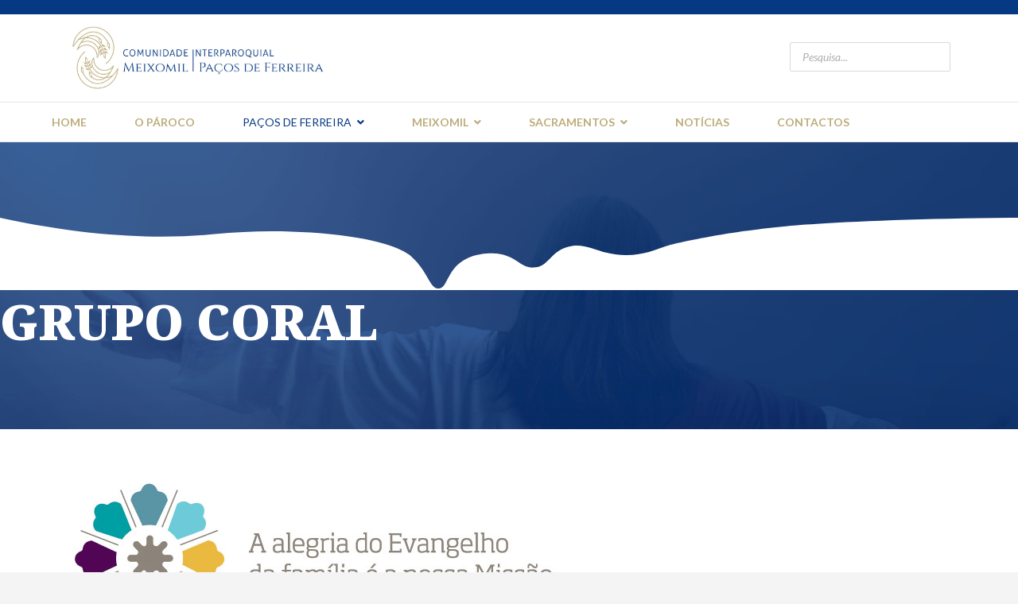

--- FILE ---
content_type: text/html; charset=utf-8
request_url: https://paroquiademeixomil.com/index.php/pacos-de-ferreira/grupos-paroquiais/grupo-coral
body_size: 8937
content:

<!doctype html>
<html lang="pt-pt" dir="ltr">
    <head>
        <meta charset="utf-8">
        <meta name="viewport" content="width=device-width, initial-scale=1, shrink-to-fit=no">
        <link rel="canonical" href="https://paroquiademeixomil.com/index.php/pacos-de-ferreira/grupos-paroquiais/grupo-coral">
        <meta charset="utf-8" />
	<base href="https://paroquiademeixomil.com/index.php/pacos-de-ferreira/grupos-paroquiais/grupo-coral" />
	<meta name="keywords" content="paroquiasmpf, paróquia de meixomil, paróquia de paços de ferreira, padre de paços de ferreira, igreja paços de ferreira, cartório paroquial, paços de ferreira, escalas da paróquia de paços de ferreira, catequese paços de ferreira, catequese meixomil, catequese, crisma, comunhão solene, casamentos paróquia de paços de ferreira, casamentos paróquia de meixomil, padre Augusto, contactos paroquia de paços de ferreira, contactos paroquia de meixomil" />
	<meta name="description" content="Website da comunidade inter paroquial de Meixomil e Paços de Ferreira" />
	<meta name="generator" content="Helix Ultimate - The Most Popular Joomla! Template Framework." />
	<title>Grupo Coral</title>
	<link href="/templates/finion/images/favicon.ico" rel="shortcut icon" type="image/vnd.microsoft.icon" />
	<link href="https://paroquiademeixomil.com/index.php/component/search/?Itemid=235&amp;format=opensearch" rel="search" title="Pesquisa Paróquias de Paços de Ferreira e Meixomil" type="application/opensearchdescription+xml" />
	<link href="/components/com_sppagebuilder/assets/css/font-awesome-5.min.css?1df90ae43412b6c36f8de368364a23f4" rel="stylesheet" />
	<link href="/components/com_sppagebuilder/assets/css/font-awesome-v4-shims.css?1df90ae43412b6c36f8de368364a23f4" rel="stylesheet" />
	<link href="/components/com_sppagebuilder/assets/css/animate.min.css?1df90ae43412b6c36f8de368364a23f4" rel="stylesheet" />
	<link href="/components/com_sppagebuilder/assets/css/sppagebuilder.css?1df90ae43412b6c36f8de368364a23f4" rel="stylesheet" />
	<link href="//fonts.googleapis.com/css?family=Noto+Serif:100,100italic,200,200italic,300,300italic,400,400italic,500,500italic,600,600italic,700,700italic,800,800italic,900,900italic&display=swap" rel="stylesheet" />
	<link href="/components/com_sppagebuilder/assets/css/magnific-popup.css" rel="stylesheet" />
	<link href="//fonts.googleapis.com/css?family=Lato:100,100italic,200,200italic,300,300italic,400,400italic,500,500italic,600,600italic,700,700italic,800,800italic,900,900italic&display=swap" rel="stylesheet" />
	<link href="//fonts.googleapis.com/css?family=Lato:100,100i,300,300i,400,400i,500,500i,700,700i,900,900i&display=swap" rel="stylesheet" media="none" onload="media=&quot;all&quot;" />
	<link href="//fonts.googleapis.com/css?family=Noto Serif:100,100i,300,300i,400,400i,500,500i,700,700i,900,900i&display=swap" rel="stylesheet" media="none" onload="media=&quot;all&quot;" />
	<link href="//fonts.googleapis.com/css?family=Lato:100,100i,300,300i,400,400i,500,500i,700,700i,900,900i&subset=latin&display=swap" rel="stylesheet" media="none" onload="media=&quot;all&quot;" />
	<link href="//fonts.googleapis.com/css?family=Noto Serif:100,100i,300,300i,400,400i,500,500i,700,700i,900,900i&subset=latin&display=swap" rel="stylesheet" media="none" onload="media=&quot;all&quot;" />
	<link href="//fonts.googleapis.com/css?family=Noto Serif:100,100i,300,300i,400,400i,500,500i,700,700i,900,900i&subset=cyrillic-ext&display=swap" rel="stylesheet" media="none" onload="media=&quot;all&quot;" />
	<link href="/templates/finion/css/bootstrap.min.css" rel="stylesheet" />
	<link href="/plugins/system/helixultimate/assets/css/system-j3.min.css" rel="stylesheet" />
	<link href="/templates/finion/css/font-awesome.min.css" rel="stylesheet" />
	<link href="/templates/finion/css/finatic-font.css" rel="stylesheet" />
	<link href="/templates/finion/css/fa-v4-shims.css" rel="stylesheet" />
	<link href="/templates/finion/css/template.css" rel="stylesheet" />
	<link href="/templates/finion/css/presets/preset4.css" rel="stylesheet" />
	<style>
#section-id-1541584580065 .sppb-shape-container.sppb-bottom-shape > svg path, #section-id-1541584580065 .sppb-shape-container.sppb-bottom-shape > svg polygon{fill:#ffffff;}#section-id-1541584580065 .sppb-shape-container.sppb-bottom-shape > svg{width:100%;max-width:100%;height:91px;}@media (min-width: 768px) and (max-width: 991px) { #section-id-1541584580065 .sppb-shape-container.sppb-bottom-shape > svg{width:100%;max-width:100%;} }@media (max-width: 767px) { #section-id-1541584580065 .sppb-shape-container.sppb-bottom-shape > svg{width:230%;max-width:230%;} }.sp-page-builder .page-content #section-id-1541584580065{padding-top:95px;padding-right:0px;padding-bottom:290px;padding-left:0px;margin-top:0px;margin-right:0px;margin-bottom:0px;margin-left:0px;background-color:#ffffff;background-image:url(/images/2022/09/21/sl_sacramentoa.jpg);background-repeat:no-repeat;background-size:cover;background-attachment:inherit;background-position:50% 50%;}@media (max-width:767px) { .sp-page-builder .page-content #section-id-1541584580065{padding-top:80px;padding-right:0px;padding-bottom:200px;padding-left:0px;} }#column-id-1541584580085{box-shadow:0 0 0 0 #fff;}#sppb-addon-wrapper-1541584580087 {margin:0 0 0px 0;}#sppb-addon-1541584580087 {color:#ffffff;box-shadow:0 0 0 0 #ffffff;}#sppb-addon-1541584580087 .sppb-addon-title {font-size:71px;line-height:80px;text-transform:uppercase;font-weight:900;}@media (max-width:767px) {#sppb-addon-1541584580087 .sppb-addon-title {font-size:45px;line-height:45px;line-height:55px;}}#sppb-addon-1541584580087 .sppb-addon-title { font-family:"Noto Serif"; }#sppb-addon-1541584580087 h3.sppb-addon-title {margin:0px 0px 0px 0px; text-transform:uppercase; padding:0px 0px 0px 0px; }.sp-page-builder .page-content #section-id-1541749170472{padding-top:0px;padding-right:0px;padding-bottom:100px;padding-left:0px;margin-top:0px;margin-right:0px;margin-bottom:0px;margin-left:0px;background-color:#ffffff;}@media (max-width:767px) { .sp-page-builder .page-content #section-id-1541749170472{padding-top:0px;padding-right:0px;padding-bottom:40px;padding-left:0px;} }#column-id-1541749170473{box-shadow:0px 2px 86px 0px rgba(8, 0, 40, 0.16);background-color:#ffffff;}#column-wrap-id-1541749170473{margin-top:-195px;margin-right:0px;margin-bottom:0px;margin-left:0px;}@media (max-width:767px) { #column-wrap-id-1541749170473{margin-top:-130px;margin-right:0px;margin-bottom:0px;margin-left:0px;} }.sp-page-builder .page-content #section-id-1541749170474{padding-top:60px;padding-right:60px;padding-bottom:0px;padding-left:60px;margin-top:0px;margin-right:0px;margin-bottom:0px;margin-left:0px;background-color:#ffffff;}@media (max-width:767px) { .sp-page-builder .page-content #section-id-1541749170474{padding-top:15px;padding-right:15px;padding-bottom:0px;padding-left:15px;} }#column-id-1541749170475{box-shadow:0 0 0 0 #fff;}#sppb-addon-wrapper-1541749170476 {margin:0 0 0px 0;}#sppb-addon-1541749170476 {box-shadow:0 0 0 0 #ffffff;}@media (min-width:768px) and (max-width:991px) {#sppb-addon-wrapper-1541749170476 {margin-top:0;margin-right:0;margin-bottom:20px;margin-left:0;}}@media (max-width:767px) {#sppb-addon-wrapper-1541749170476 {margin-top:0;margin-right:0;margin-bottom:10px;margin-left:0;}}#sppb-addon-wrapper-1663836276714 {margin:0px 0 10px 0;}#sppb-addon-1663836276714 {color:#383838;box-shadow:0 0 0 0 #ffffff;}#sppb-addon-1663836276714 .sppb-addon-title {margin-bottom:10px;color:#383838;font-size:25px;line-height:35px;font-weight:700;}@media (min-width:768px) and (max-width:991px) {#sppb-addon-wrapper-1663836276714 {margin-top:0px;margin-right:0px;margin-bottom:20px;margin-left:0px;}}@media (max-width:767px) {#sppb-addon-1663836276714 .sppb-addon-title {font-size:22px;line-height:22px;line-height:32px;}#sppb-addon-wrapper-1663836276714 {margin-top:0px;margin-right:0px;margin-bottom:10px;margin-left:0px;}}#sppb-addon-1663836276714 .sppb-addon-title { font-family:"Noto Serif"; }#sppb-addon-1663836276714 .sppb-addon-content { font-family:"Lato"; }#sppb-addon-1663836276714{ font-size:15px;font-weight:400;line-height:24px; }@media (max-width:767px) {#sppb-addon-1663836276714{ font-size:14px;line-height:24px; }}.sp-page-builder .page-content #section-id-1542176880055{padding-top:10px;padding-right:60px;padding-bottom:30px;padding-left:60px;margin-top:0px;margin-right:0px;margin-bottom:0px;margin-left:0px;background-color:#ffffff;}@media (max-width:767px) { .sp-page-builder .page-content #section-id-1542176880055{padding-top:0px;padding-right:15px;padding-bottom:15px;padding-left:15px;} }#column-id-1542176880056{box-shadow:0 0 0 0 #fff;}#sppb-addon-wrapper-1542176880062 {margin:0px 0 20px 0;}#sppb-addon-1542176880062 {color:#383838;box-shadow:0 0 0 0 #ffffff;}@media (min-width:768px) and (max-width:991px) {#sppb-addon-wrapper-1542176880062 {margin-top:0px;margin-right:0px;margin-bottom:20px;margin-left:0px;}}@media (max-width:767px) {#sppb-addon-wrapper-1542176880062 {margin-top:0px;margin-right:0px;margin-bottom:10px;margin-left:0px;}}#sppb-addon-1542176880062 .sppb-addon-title { font-family:"Noto Serif"; }#sppb-addon-1542176880062 .sppb-addon-content { font-family:"Lato"; }#sppb-addon-1542176880062{ font-size:15px;font-weight:400;line-height:24px; }@media (max-width:767px) {#sppb-addon-1542176880062{ font-size:14px;line-height:24px; }}#sppb-addon-wrapper-1663837909076 {margin:0px 0px 0px 10px;}#sppb-addon-1663837909076 {color:#000000;}#sppb-addon-1663837909076 .sppb-addon-title {margin-bottom:0px;color:#063984;font-size:16px;line-height:26px;}#sppb-addon-1663837909076 .sppb-addon-title { font-family:"Noto Serif"; }#sppb-addon-1663837909076 .sppb-addon-content { font-family:"Lato"; }#sppb-addon-1663837909076{ font-size:18px;font-weight:700;line-height:26px; }#sppb-addon-wrapper-1663837909077 {margin:0px 0px 0px 0px;}#sppb-addon-1663837909077{ font-size:18px;font-weight:600; }#sppb-addon-wrapper-1663838109453 {margin:0px 0px 0px 0px;}#sppb-addon-1663838109453 {color:#000000;}#sppb-addon-1663838109453 .sppb-addon-title {margin-bottom:0px;color:#063984;font-size:16px;line-height:26px;}#sppb-addon-1663838109453 .sppb-addon-title { font-family:"Noto Serif"; }#sppb-addon-1663838109453 .sppb-addon-content { font-family:"Lato"; }#sppb-addon-1663838109453{ font-size:18px;font-weight:700;line-height:26px; }#sppb-addon-wrapper-1663838109454 {margin:0px 0px 0px 0px;}#sppb-addon-1663838109454{ font-size:18px;font-weight:600; }#sppb-addon-wrapper-1663837769785 {margin:0px 10px 60px 0px;}#sppb-addon-1663837769785 {box-shadow:0 0 0 0 #ffffff;}@media (min-width:768px) and (max-width:991px) {#sppb-addon-wrapper-1663837769785 {margin-top:0px;margin-right:0px;margin-bottom:20px;margin-left:0px;}}@media (max-width:767px) {#sppb-addon-wrapper-1663837769785 {margin-top:0px;margin-right:0px;margin-bottom:10px;margin-left:0px;}}#sppb-addon-1663837769785 .sppb-addon-table-main tbody tr{border:solid 1px #f2f2f2;margin-bottom:10px;display:inline-table;width:100%;}#sppb-addon-1663837769785 .sppb-addon-table-main.bt tbody td::before,#sppb-addon-1663837769785 .sppb-addon-table-main.bt tfoot td::before,#sppb-addon-1663837769785.sppb-addon-table-main.bt tfoot th::before{display:none;}#sppb-addon-1663837769785 .sppb-addon-table-main thead tr {background:-webkit-linear-gradient(45deg, #00ad75 10%, #8700fc 100%) transparent;background:linear-gradient(45deg, #00ad75 10%, #8700fc 100%) transparent;}#sppb-addon-1663837769785 .sppb-addon-table-main tbody tr {background:#ffffff;}#sppb-addon-1663837769785 .sppb-addon-table-main tbody tr:nth-child(even) {background:#ffffff;}#sppb-addon-1663837769785 .sppb-addon-table-main tr td {padding:12px 20px 12px 20px;}@media (min-width:768px) and (max-width:991px) {#sppb-addon-1663837769785 .sppb-addon-table-main tr td{padding:10px 5px 10px 5px;}}.sp-page-builder .page-content #section-id-1663938785451{padding-top:70px;padding-right:0px;padding-bottom:39px;padding-left:0px;margin-top:0px;margin-right:0px;margin-bottom:0px;margin-left:0px;background-image:url(/images/2022/09/20/sl_links.jpg);background-repeat:no-repeat;background-size:cover;background-position:50% 50%;}@media (max-width:767px) { .sp-page-builder .page-content #section-id-1663938785451{padding-top:30px;padding-right:0px;padding-bottom:30px;padding-left:0px;} }.sp-page-builder .page-content #section-id-1663938785451 > .sppb-row-overlay {mix-blend-mode:normal;}#column-id-1663938785453{box-shadow:0 0 0 0 #fff;}#sppb-addon-1663938785454 {box-shadow:0 0 0 0 #ffffff;}#sppb-addon-1663938785454 .sppb-row>div{margin-bottom:30px;}#sp-logo-wrap {
  padding: 5px 0; }
#sp-logo-right .sp-column {
padding: 30px 0; }
#sp-top-bar {
  background: #063984; }
.sp-megamenu-parent > li:hover > a {
  color: #063984; }
.sp-megamenu-parent > li > a {
  color: #BDAC7B;}
.sp-megamenu-parent > li.active > a, .sp-megamenu-parent > li.active:hover > a {
  color: #063984; }
.sppb-btn.sppb-btn-link {
color: #063984; }
.btn-primary:hover, .sppb-btn-primary:hover {
  border-color: #BDAC7B; }
.sppb-btn.sppb-btn-primary {
  color: #fff;
  background-color: #BDAC7B;}
.btn-primary, .sppb-btn-primary {
  border-color: #063984; }
.finatic-services .item .item-info h3 {
  margin: 0;
  padding: 25px; }
.sp-page-title .sp-page-title-heading {
  font-size: 37px;
  font-weight: 400;
  margin-bottom: 10px;
  line-height: 1.4;
  color: #fff;}
.sp-megamenu-parent .sp-dropdown li.sp-menu-item > a, .sp-megamenu-parent .sp-dropdown li.sp-menu-item span:not(.sp-menu-badge) {
  font-size: 14px;
  line-height: 1;
  display: inline-block;
  padding: 8px 0;
  cursor: pointer;
  font-weight: 400 !important;
  width: 200px;}
.sp-megamenu-parent .sp-dropdown li.sp-menu-item > a {
  color: #555; }
.classic-clients img {
  padding: 5px;
  border: 1px solid rgba(255, 255, 255, 0.3);
  transition: 0.3s; }
.sppb-addon-tab .sppb-tab-content {
  background: #fff;
  margin: 0;
  padding: 50px;
    padding-left: 50px;
  box-shadow: 0 0px 0px 0 rgba(209, 209, 209, 0.5); }
.sp-megamenu-parent .sp-dropdown .sp-dropdown-inner {
  box-shadow: 0 3px 5px 0 rgba(0, 0, 0, 0.2);
  padding-left: 25px;
  padding-right: 10px;
  padding-top: 25px;
  padding-bottom: 25px; }
.sp-megamenu-parent {
  list-style: none;
  padding: 0;
  margin: 0 -35px;
  z-index: 99;
  display: block;
  position: relative;}
.sppb-panel-title {
  margin-top: 0;
  margin-bottom: 0;
  font-size: 16px;
  font-weight: bolder;
  color: #063984; }
.sppb-addon-accordion .sppb-panel-faq > .sppb-panel-heading .sppb-panel-title {
  font-weight: 600; }
.border-link-color {
  border-color: #063983 aliceblue !important; }
.explore-case-study .overlay-background-style {
  background-color: rgba(6, 57, 131, 0.7) !important;}
#sppb-addon-1541584580087 .sppb-addon-title {
  font-size: 61px;
  line-height: 80px;
  text-transform: uppercase;
  font-weight: 900; }body{font-family: 'Lato', sans-serif;font-size: 16px;font-weight: 400;text-decoration: none;}
@media (min-width:768px) and (max-width:991px){body{font-size: 14px;}
}
@media (max-width:767px){body{font-size: 13px;}
}
h1{font-family: 'Noto Serif', sans-serif;font-size: 67px;font-weight: 700;text-decoration: none;}
@media (min-width:768px) and (max-width:991px){h1{font-size: 55px;}
}
@media (max-width:767px){h1{font-size: 40px;}
}
h2{font-family: 'Lato', sans-serif;font-size: 16px;font-weight: 300;text-decoration: none;}
@media (max-width:767px){h2{font-size: 14px;}
}
h3{font-family: 'Noto Serif', sans-serif;font-size: 37px;font-weight: 700;text-decoration: none;}
@media (min-width:768px) and (max-width:991px){h3{font-size: 32px;}
}
@media (max-width:767px){h3{font-size: 22px;}
}
h4{font-family: 'Noto Serif', sans-serif;font-size: 28px;text-decoration: none;}
.sp-megamenu-parent > li > a, .sp-megamenu-parent > li > span, .sp-megamenu-parent .sp-dropdown li.sp-menu-item > a{font-family: 'Lato', sans-serif;font-size: 14px;font-weight: 700;text-decoration: none;}
@media (max-width:767px){.sp-megamenu-parent > li > a, .sp-megamenu-parent > li > span, .sp-megamenu-parent .sp-dropdown li.sp-menu-item > a{font-size: 13px;}
}
.sppb-animated-number, .slider-video-popup .sppb-modal-selector .text .subtext, .sppb-testimonial-pro .sppb-testimonial-message, .sppb-addon-accordion .sppb-panel-faq > .sppb-panel-heading .sppb-panel-title,.finatic-advance-tab .sppb-nav-tabs > li > a , .sppb-addon-person .sppb-person-name,#login .login-info-wrapper h2, html.error-page .error-code, .sp-megamenu-parent .item-header, .case-studies .articles-leading .article .article-header h1, .case-studies .articles-leading .article .article-header h2, ul.pagination .page-item .page-link, .view-article .article-details.case-studies .article-info .createdby, .view-article .article-details.case-studies .article-info .category-name, .view-article .article-details.case-studies .article-info .hits{font-family: 'Noto Serif', sans-serif;text-decoration: none;}
.logo-image {height:100px;}.logo-image-phone {height:100px;}.logo-image {height:100px;}.logo-image-phone {height:100px;}
	</style>
	<script type="application/json" class="joomla-script-options new">{"csrf.token":"93000d98dbd6e5a7717f56fe446e5d23","data":{"breakpoints":{"tablet":991,"mobile":480},"header":{"stickyOffset":"100"}},"system.paths":{"root":"","base":""}}</script>
	<script src="/media/jui/js/jquery.min.js?bce981d696d33c249af1c3523700afd9"></script>
	<script src="/media/jui/js/jquery-noconflict.js?bce981d696d33c249af1c3523700afd9"></script>
	<script src="/media/jui/js/jquery-migrate.min.js?bce981d696d33c249af1c3523700afd9"></script>
	<script src="/components/com_sppagebuilder/assets/js/jquery.parallax.js?1df90ae43412b6c36f8de368364a23f4"></script>
	<script src="/components/com_sppagebuilder/assets/js/sppagebuilder.js?1df90ae43412b6c36f8de368364a23f4" defer></script>
	<script src="/components/com_sppagebuilder/assets/js/jquery.magnific-popup.min.js"></script>
	<script src="/components/com_sppagebuilder/assets/js/sp_carousel.js" defer></script>
	<script src="/templates/finion/js/bootstrap.bundle.min.js"></script>
	<script src="/templates/finion/js/main.js"></script>
	<script src="/media/system/js/core.js?bce981d696d33c249af1c3523700afd9"></script>
	<script>
;(function ($) {
	$.ajaxSetup({
		headers: {
			'X-CSRF-Token': Joomla.getOptions('csrf.token')
		}
	});
})(jQuery);template="finion";
	</script>
	<meta property="og:title" content="Grupo Coral" />
	<meta property="og:type" content="website" />
	<meta property="og:url" content="https://paroquiademeixomil.com/index.php/pacos-de-ferreira/grupos-paroquiais/grupo-coral" />
	<meta property="fb:app_id" content="admin" />
	<meta property="og:site_name" content="Paróquias de Paços de Ferreira e Meixomil" />
	<meta name="twitter:card" content="summary" />
	<meta name="twitter:site" content="Paróquias de Paços de Ferreira e Meixomil" />
    </head>
    <body class="site helix-ultimate hu com-sppagebuilder view-page layout-default task-none itemid-235 pt-pt ltr sticky-header layout-fluid offcanvas-init offcanvs-position-right">
            <div class="sp-preloader"><div></div></div>
    
    <div class="body-wrapper">
        <div class="body-innerwrapper">
            <div id="sp-top-bar"><div class="container"><div class="container-inner"><div class="row"><div id="sp-top1" class="col-lg-6"><div class="sp-column text-center text-lg-left"></div></div><div id="sp-top2" class="col-lg-6"><div class="sp-column text-center text-lg-right"></div></div></div></div></div></div><div id="sp-logo-wrap"><div class="container"><div class="container-inner"><div class="row"><div id="sp-logo" class="col-6"><div class="sp-column"><div class="logo"><a href="/"><img class="logo-image d-none d-lg-inline-block" src="/images/cmmpf_logo.jpg" alt="Paróquias de Paços de Ferreira e Meixomil"><img class="logo-image-phone d-inline-block d-lg-none" src="/images/com_inter_logo_vertical.png" alt="Paróquias de Paços de Ferreira e Meixomil"></a></div></div></div><div id="sp-logo-right" class="col-6"><div class="sp-column"><div class="sp-module "><div class="sp-module-content"><div class="search">
	<form action="/index.php/pacos-de-ferreira/grupos-paroquiais/grupo-coral" method="post">
		<input name="searchword" id="mod-search-searchword105" class="form-control" type="search" placeholder="Pesquisa...">		<input type="hidden" name="task" value="search">
		<input type="hidden" name="option" value="com_search">
		<input type="hidden" name="Itemid" value="235">
	</form>
</div>
</div></div></div></div></div></div></div></div><header id="sp-header"><div class="container"><div class="container-inner"><div class="row"><div id="sp-menu" class="col-sm-12"><div class="sp-column"><nav class="sp-megamenu-wrapper" role="navigation"><a id="offcanvas-toggler" aria-label="Navigation" class="offcanvas-toggler-right d-block d-lg-none" href="#"><i class="fa fa-bars" aria-hidden="true" title="Navigation"></i></a><ul class="sp-megamenu-parent menu-animation-fade-down d-none d-lg-block"><li class="sp-menu-item"><a   href="/index.php" >Home</a></li><li class="sp-menu-item"><a   href="/index.php/o-paroco" >O Pároco</a></li><li class="sp-menu-item sp-has-child active"><a   href="#" >Paços de Ferreira</a><div class="sp-dropdown sp-dropdown-main sp-menu-right" style="width: 240px;"><div class="sp-dropdown-inner"><ul class="sp-dropdown-items"><li class="sp-menu-item"><a   href="/index.php/pacos-de-ferreira/historia" >História</a></li><li class="sp-menu-item sp-has-child"><a   href="#" >Informações</a><div class="sp-dropdown sp-dropdown-sub sp-menu-right" style="width: 240px;"><div class="sp-dropdown-inner"><ul class="sp-dropdown-items"><li class="sp-menu-item"><a   href="/index.php/pacos-de-ferreira/informacoes/secretaria-paroquial" >Cartório Paroquial</a></li><li class="sp-menu-item"><a   href="/index.php/pacos-de-ferreira/informacoes/horarios-das-eucaristias" >Horários das Eucaristias</a></li></ul></div></div></li><li class="sp-menu-item"><a   href="#" >Conselho Paroquial e Pastoral</a></li><li class="sp-menu-item sp-has-child"><a   href="#" >Catequese</a><div class="sp-dropdown sp-dropdown-sub sp-menu-right" style="width: 240px;"><div class="sp-dropdown-inner"><ul class="sp-dropdown-items"><li class="sp-menu-item"><a   href="/index.php/pacos-de-ferreira/catequese/plano-anual-da-catequese" >Plano anual</a></li></ul></div></div></li><li class="sp-menu-item sp-has-child"><a   href="#" >Liturgia e Celebrações</a><div class="sp-dropdown sp-dropdown-sub sp-menu-right" style="width: 240px;"><div class="sp-dropdown-inner"><ul class="sp-dropdown-items"><li class="sp-menu-item"><a   href="/index.php/pacos-de-ferreira/liturgia-e-celebracoes/acolitos" >Acólitos</a></li><li class="sp-menu-item"><a   href="/index.php/pacos-de-ferreira/liturgia-e-celebracoes/leitores" >Leitores</a></li><li class="sp-menu-item"><a   href="/index.php/pacos-de-ferreira/liturgia-e-celebracoes/ministros-da-comunhao" >Ministros da Comunhão</a></li><li class="sp-menu-item"><a   href="/index.php/pacos-de-ferreira/liturgia-e-celebracoes/grupos-corais" >Grupos Corais</a></li><li class="sp-menu-item"><a   href="/index.php/pacos-de-ferreira/liturgia-e-celebracoes/leitura-dominical" >Leitura dominical</a></li></ul></div></div></li><li class="sp-menu-item sp-has-child active"><a   href="#" >Grupos paroquiais</a><div class="sp-dropdown sp-dropdown-sub sp-menu-right" style="width: 240px;"><div class="sp-dropdown-inner"><ul class="sp-dropdown-items"><li class="sp-menu-item"><a   href="/index.php/pacos-de-ferreira/grupos-paroquiais/caminho-neocatecumenal" >Caminho Neocatecumenal</a></li><li class="sp-menu-item"><a   href="/index.php/pacos-de-ferreira/grupos-paroquiais/sao-vicente-paulo" >São Vicente Paulo</a></li><li class="sp-menu-item"><a   href="/index.php/pacos-de-ferreira/grupos-paroquiais/grupo-vocacional" >Grupo Vocacional</a></li><li class="sp-menu-item"><a   href="/index.php/pacos-de-ferreira/grupos-paroquiais/grupo-biblico" >Grupo Bíblico</a></li><li class="sp-menu-item"><a   href="/index.php/pacos-de-ferreira/grupos-paroquiais/coral-infanto-juvenil" >Coral Infanto Juvenil</a></li><li class="sp-menu-item"><a   href="/index.php/pacos-de-ferreira/grupos-paroquiais/el-shadday" >El Shadday</a></li><li class="sp-menu-item current-item active"><a aria-current="page"  href="/index.php/pacos-de-ferreira/grupos-paroquiais/grupo-coral" >Grupo Coral</a></li></ul></div></div></li></ul></div></div></li><li class="sp-menu-item sp-has-child"><a   href="/index.php/meixomil-par" >Meixomil</a><div class="sp-dropdown sp-dropdown-main sp-menu-right" style="width: 240px;"><div class="sp-dropdown-inner"><ul class="sp-dropdown-items"><li class="sp-menu-item"><a   href="/index.php/meixomil-par/historia" >História</a></li><li class="sp-menu-item sp-has-child"><a   href="#" >Informações</a><div class="sp-dropdown sp-dropdown-sub sp-menu-right" style="width: 240px;"><div class="sp-dropdown-inner"><ul class="sp-dropdown-items"><li class="sp-menu-item"><a   href="/index.php/meixomil-par/informacoes/secretaria-paroquial" >Cartório Paroquial</a></li><li class="sp-menu-item"><a   href="/index.php/meixomil-par/informacoes/horarios-das-eucaristias" >Horários das Eucaristias</a></li></ul></div></div></li><li class="sp-menu-item sp-has-child"><a   href="#" >Catequese</a><div class="sp-dropdown sp-dropdown-sub sp-menu-right" style="width: 240px;"><div class="sp-dropdown-inner"><ul class="sp-dropdown-items"><li class="sp-menu-item"><a   href="/index.php/meixomil-par/catequese/plano-anual-da-catequese" >Plano anual</a></li></ul></div></div></li><li class="sp-menu-item sp-has-child"><a   href="#" >Liturgia e Celebrações</a><div class="sp-dropdown sp-dropdown-sub sp-menu-right" style="width: 240px;"><div class="sp-dropdown-inner"><ul class="sp-dropdown-items"><li class="sp-menu-item"><a   href="/index.php/meixomil-par/liturgia-e-celebracoes/acolitos" >Acólitos</a></li><li class="sp-menu-item"><a   href="/index.php/meixomil-par/liturgia-e-celebracoes/leitores" >Leitores</a></li><li class="sp-menu-item"><a   href="/index.php/meixomil-par/liturgia-e-celebracoes/ministros-da-comunhao" >Ministros da Comunhão</a></li><li class="sp-menu-item"><a   href="/index.php/meixomil-par/liturgia-e-celebracoes/grupos-corais" >Grupos Corais</a></li></ul></div></div></li><li class="sp-menu-item sp-has-child"><a   href="#" >Grupos paroquiais</a><div class="sp-dropdown sp-dropdown-sub sp-menu-right" style="width: 240px;"><div class="sp-dropdown-inner"><ul class="sp-dropdown-items"><li class="sp-menu-item"><a   href="/index.php/meixomil-par/grupos-paroquiais/grupo-coral" >Grupo Coral Divino Salvador</a></li></ul></div></div></li></ul></div></div></li><li class="sp-menu-item sp-has-child"><a   href="#" >Sacramentos</a><div class="sp-dropdown sp-dropdown-main sp-menu-right" style="width: 240px;"><div class="sp-dropdown-inner"><ul class="sp-dropdown-items"><li class="sp-menu-item"><a   href="/index.php/sacramentos/batismo" >Batismo</a></li><li class="sp-menu-item"><a   href="/index.php/sacramentos/crisma-ou-confirmacao" >Crisma ou confirmação</a></li><li class="sp-menu-item"><a   href="/index.php/sacramentos/reconciliacao-ou-penitencia" >Reconciliação ou Penitência</a></li><li class="sp-menu-item"><a   href="/index.php/sacramentos/eucaristia" >Eucarístia</a></li><li class="sp-menu-item"><a   href="/index.php/sacramentos/uncao-do-enfermos" >Unção do enfermos</a></li><li class="sp-menu-item"><a   href="/index.php/sacramentos/matrimonio" >Matrimónio</a></li></ul></div></div></li><li class="sp-menu-item"><a   href="/index.php/noticias-paroquias" >Notícias</a></li><li class="sp-menu-item"><a   href="/index.php/contactos" >Contactos</a></li></ul></nav></div></div></div></div></div></header>            
<section id="sp-section-1" >

				
	
<div class="row">
	<div id="sp-title" class="col-lg-12 "><div class="sp-column "></div></div></div>
				
</section>
<section id="sp-main-body" >

				
	
<div class="row">
	
<main id="sp-component" class="col-lg-12 ">
	<div class="sp-column ">
		<div id="system-message-container" aria-live="polite">
			</div>


		
		
<div id="sp-page-builder" class="sp-page-builder  page-68">

	
	<div class="page-content">
				<section id="section-id-1541584580065" class="sppb-section" ><div class="sppb-shape-container sppb-bottom-shape  sppb-shape-invert"><svg xmlns="http://www.w3.org/2000/svg" viewBox="0 0 1000 93" preserveAspectRatio="none"><path d="M1000 0v93H0V0c96.1 27.3 165 26.9 211 21 31.2-4.1 62.7-4.8 94-2 75.8 6.7 94.6 25.5 100 32 14.8 17.6 17.2 39.3 25.2 40h.8c9.2-.7 7.7-26.4 28-39 13.1-8.1 27.7-6.2 29-6 19.5 2.9 22.5 18.4 36 18 15.5-.5 16-21.1 35-27 18.6-5.8 28.5 10.8 56 11 17.8.1 27.7-6.7 43-13 1.7-.7 27.3-8.3 56-14.5 0 0 25.6-5.5 58-9.5 41.3-5.1 122.8-9.9 228-11z" transform="translate(0 0)"/></svg></div><div class="sppb-row-overlay"></div><div class="sppb-row-container"><div class="sppb-row"><div class="sppb-col-md-12" id="column-wrap-id-1541584580085"><div id="column-id-1541584580085" class="sppb-column" ><div class="sppb-column-addons"><div id="sppb-addon-wrapper-1541584580087" class="sppb-addon-wrapper"><div id="sppb-addon-1541584580087" class="clearfix "     ><div class="sppb-addon sppb-addon-header sppb-text-center"><h3 class="sppb-addon-title">Grupo Coral</h3></div></div></div></div></div></div></div></div></section><section id="section-id-1541749170472" class="sppb-section" ><div class="sppb-row-overlay"></div><div class="sppb-row-container"><div class="sppb-row"><div class="sppb-col-md-12" id="column-wrap-id-1541749170473"><div id="column-id-1541749170473" class="sppb-column" ><div class="sppb-column-addons"><div id="section-id-1541749170474" class="sppb-section sppb-section-content-center" ><div class="sppb-row-overlay"></div><div class="sppb-container-inner"><div class="sppb-row sppb-align-center"><div class="sppb-col-md-12 sppb-col-sm-8" id="column-wrap-id-1541749170475"><div id="column-id-1541749170475" class="sppb-column" ><div class="sppb-column-addons"><div id="sppb-addon-wrapper-1541749170476" class="sppb-addon-wrapper"><div id="sppb-addon-1541749170476" class="clearfix "     ><div class="sppb-addon sppb-addon-single-image sppb-text-center "><div class="sppb-addon-content"><div class="sppb-addon-single-image-container"><img class="sppb-img-responsive" src="/images/2022/09/19/sl_mat_1.jpg"  alt="Image" title=""   loading="lazy"></div></div></div></div></div><div id="sppb-addon-wrapper-1663836276714" class="sppb-addon-wrapper"><div id="sppb-addon-1663836276714" class="clearfix "     ><div class="sppb-addon sppb-addon-text-block  "><h3 class="sppb-addon-title">Grupo Coral</h3><div class="sppb-addon-content"></div></div></div></div></div></div></div></div></div></div><div id="section-id-1542176880055" class="sppb-section" ><div class="sppb-row-overlay"></div><div class="sppb-container-inner"><div class="sppb-row"><div class="sppb-col-md-12" id="column-wrap-id-1542176880056"><div id="column-id-1542176880056" class="sppb-column" ><div class="sppb-column-addons"><div id="sppb-addon-wrapper-1542176880062" class="sppb-addon-wrapper"><div id="sppb-addon-1542176880062" class="clearfix "     ><div class="sppb-addon sppb-addon-text-block  "><div class="sppb-addon-content"><div style="text-align: justify;">
<div class="wpb_text_column wpb_content_element ">
<div class="wpb_wrapper">
<div class="itemFullText">
<div class="itemFullText">
<div class="itemFullText">Os <strong>Grupos Corais</strong> animam a Liturgia, através do canto e da música litúrgica. São doias grupos: o <em>Grupo Coral</em> e o <em>grupo infanto juvenil </em>que animam a Missas na nossa paróquia.</div>
</div>
</div>
</div>
</div>
</div></div></div></div></div></div></div></div><div class="sppb-col-md-2" id="column-wrap-id-1663837813091"><div id="column-id-1663837813091" class="sppb-column" ><div class="sppb-column-addons"></div></div></div><div class="sppb-col-md-8" id="column-wrap-id-1663837813092"><div id="column-id-1663837813092" class="sppb-column" ><div class="sppb-column-addons"><div id="sppb-addon-wrapper-1663837769785" class="sppb-addon-wrapper"><div id="sppb-addon-1663837769785" class="clearfix "     ><div class="sppb-addon sppb-addon-table sppb-text-left"><div class="sppb-addon-content"><table class="sppb-addon-table-main" data-searchable="false" data-search-limit="1,2,3" data-sortable="false"  data-responsive="true"><thead><tr></tr></thead><tbody><tr><td  ></td><td  ><div id="sppb-addon-wrapper-1663837909076" class="sppb-addon-wrapper"><div id="sppb-addon-1663837909076" class="clearfix "     ><div class="sppb-addon sppb-addon-text-block  "><h6 class="sppb-addon-title">Ensaios</h6><div class="sppb-addon-content">Grupo Coral Infantil - Sábados</div></div></div></div></td><td  ><div id="sppb-addon-wrapper-1663837909077" class="sppb-addon-wrapper"><div id="sppb-addon-1663837909077" class="clearfix "     ><div class="sppb-addon sppb-addon-text-block sppb-text-right "><div class="sppb-addon-content">17h00</div></div></div></div></td></tr><tr><td  ></td><td  ><div id="sppb-addon-wrapper-1663838109453" class="sppb-addon-wrapper"><div id="sppb-addon-1663838109453" class="clearfix "     ><div class="sppb-addon sppb-addon-text-block sppb-text-left "><h6 class="sppb-addon-title">Ensaios</h6><div class="sppb-addon-content">Grupo Coral - Quarta feira</div></div></div></div></td><td  ><div id="sppb-addon-wrapper-1663838109454" class="sppb-addon-wrapper"><div id="sppb-addon-1663838109454" class="clearfix "     ><div class="sppb-addon sppb-addon-text-block sppb-text-right "><div class="sppb-addon-content">21h00</div></div></div></div></td></tr></tbody></table></div></div></div></div></div></div></div><div class="sppb-col-md-2" id="column-wrap-id-1663837813093"><div id="column-id-1663837813093" class="sppb-column" ><div class="sppb-column-addons"></div></div></div></div></div></div></div></div></div></div></div></section><section id="section-id-1663938785451" class="sppb-section" ><div class="sppb-row-container"><div class="sppb-row"><div class="sppb-col-md-12" id="column-wrap-id-1663938785453"><div id="column-id-1663938785453" class="sppb-column" ><div class="sppb-column-addons"><div id="sppb-addon-wrapper-1663938785454" class="sppb-addon-wrapper"><div id="sppb-addon-1663938785454" class="clearfix "     ><div class="sppb-addon sppb-addon-clients sppb-text-center classic-clients sppb-carousel-extended"  data-arrow="0" data-left-arrow="fa-angle-left" data-right-arrow="fa-angle-right" data-dots="0" data-autoplay="1" data-speed="2000" data-interval="3500" data-margin="20" data-item-number="5" data-item-number-sm="3" data-item-number-xs="2"><div class="sppb-carousel-extended-item"><a target="_blank" rel="noopener noreferrer" rel="nofollow" href="https://www.diocese-porto.pt/pt/"><img class="sppb-img-responsive sppb-addon-clients-image" src="/images/2022/09/20/logo_dio_porto.png" alt="Client 1" loading="lazy"></a></div><div class="sppb-carousel-extended-item"><a target="_blank" rel="noopener noreferrer" rel="nofollow" href="https://agencia.ecclesia.pt/portal/"><img class="sppb-img-responsive sppb-addon-clients-image" src="/images/2022/09/20/agencia_eclesia_.png" alt="Client 2" loading="lazy"></a></div><div class="sppb-carousel-extended-item"><a target="_blank" rel="noopener noreferrer" rel="nofollow" href="https://www.vaticannews.va/pt.html"><img class="sppb-img-responsive sppb-addon-clients-image" src="/images/2022/09/20/vatican_logo.png" alt="Client 3" loading="lazy"></a></div><div class="sppb-carousel-extended-item"><a target="_blank" rel="noopener noreferrer" rel="nofollow" href="https://www.educris.com/v3/"><img class="sppb-img-responsive sppb-addon-clients-image" src="/images/2022/09/20/educris_logo.png" alt="Client 4" loading="lazy"></a></div><div class="sppb-carousel-extended-item"><a target="_blank" rel="noopener noreferrer" rel="nofollow" href="https://redemundialdeoracaodopapa.pt/"><img class="sppb-img-responsive sppb-addon-clients-image" src="/images/2022/09/20/logo_oracao.png" alt="Client 6" loading="lazy"></a></div></div></div></div></div></div></div></div></div></section>
			</div>
</div>



			</div>
</main>
</div>
				
</section>
<section id="sp-bottom" >

						<div class="container">
				<div class="container-inner">
			
	
<div class="row">
	<div id="sp-bottom1" class="col-6 col-md-3 col-lg-3 "><div class="sp-column "><div class="sp-module "><div class="sp-module-content"><div class="mod-sppagebuilder  sp-page-builder" data-module_id="107">
	<div class="page-content">
		<div id="section-id-1566281697224" class="sppb-section" ><div class="sppb-container-inner"><div class="sppb-row"><div class="sppb-col-md-12" id="column-wrap-id-1566281697223"><div id="column-id-1566281697223" class="sppb-column" ><div class="sppb-column-addons"><div id="sppb-addon-wrapper-1566281697227" class="sppb-addon-wrapper"><div id="sppb-addon-1566281697227" class="clearfix "     ><div class="sppb-addon sppb-addon-single-image sppb-text-left "><div class="sppb-addon-content"><div class="sppb-addon-single-image-container"><a  href="/index.php"><img class="sppb-img-responsive" src="/images/2022/09/22/com_inter_logo_trigo.png"  alt="logo" title=""   loading="lazy"></a></div></div></div><style type="text/css">#sppb-addon-wrapper-1566281697227 {
margin:0px 0px 20px 0px;}
#sppb-addon-1566281697227 {
	box-shadow: 0 0 0 0 #ffffff;
}
#sppb-addon-1566281697227 {
}
#sppb-addon-1566281697227.sppb-element-loaded {
}
@media (min-width: 768px) and (max-width: 991px) {#sppb-addon-1566281697227 {}#sppb-addon-wrapper-1566281697227 {margin-top: 0px;margin-right: 0px;margin-bottom: 20px;margin-left: 0px;}}@media (max-width: 767px) {#sppb-addon-1566281697227 {}#sppb-addon-wrapper-1566281697227 {margin-top: 0px;margin-right: 0px;margin-bottom: 10px;margin-left: 0px;}}</style><style type="text/css">#sppb-addon-1566281697227 img{}@media (min-width: 768px) and (max-width: 991px) {#sppb-addon-1566281697227 img{}}@media (max-width: 767px) {#sppb-addon-1566281697227 img{}}</style></div></div><div id="sppb-addon-wrapper-1566281755377" class="sppb-addon-wrapper"><div id="sppb-addon-1566281755377" class="clearfix "     ><div class="sppb-addon sppb-addon-text-block sppb-text-left "><div class="sppb-addon-content">Cartório interparoquial<br />Avenida João XXIII, 316/320<br />4590-515 Paços de Ferreira</div></div><style type="text/css">#sppb-addon-wrapper-1566281755377 {
margin:0px 0px 10px 0px;}
#sppb-addon-1566281755377 {
	box-shadow: 0 0 0 0 #ffffff;
}
#sppb-addon-1566281755377 {
}
#sppb-addon-1566281755377.sppb-element-loaded {
}
@media (min-width: 768px) and (max-width: 991px) {#sppb-addon-1566281755377 {}}@media (max-width: 767px) {#sppb-addon-1566281755377 {}}</style><style type="text/css">@media (min-width: 768px) and (max-width: 991px) {}@media (max-width: 767px) {}</style></div></div><div id="sppb-addon-wrapper-1663856082128" class="sppb-addon-wrapper"><div id="sppb-addon-1663856082128" class="clearfix "     ><div class="sppb-addon sppb-addon-feature sppb-text-left content-widget"><div class="sppb-addon-content sppb-text-left"><div class="sppb-media"><div class="pull-left"><div class="sppb-icon"><span class="sppb-icon-container" aria-label="geral@paroquiasmpf.com"><i class="fa fa-envelope-o" aria-hidden="true"></i></span></div></div><div class="sppb-media-body"><div class="sppb-media-content"><h5 class="sppb-addon-title sppb-feature-box-title sppb-media-heading">geral@paroquiasmpf.com</h5><div class="sppb-addon-text"></div></div></div></div></div></div><style type="text/css">#sppb-addon-wrapper-1663856082128 {
margin: px  ;}
#sppb-addon-1663856082128 .sppb-addon-title {
color:#063984;font-size:15px;line-height:15px;letter-spacing:1px;font-weight: 700;}
@media (min-width: 768px) and (max-width: 991px) {#sppb-addon-1663856082128 {}}@media (max-width: 767px) {#sppb-addon-1663856082128 {padding-top: 0px;padding-right: 0px;padding-bottom: 0px;padding-left: 0px;}}#sppb-addon-1663856082128 .sppb-addon-title { font-family: Lato; }
</style><style type="text/css">#sppb-addon-1663856082128 .sppb-icon .sppb-icon-container {box-shadow: ;display:inline-block;text-align:center;padding: 0 0 0 0;color:#063984;border-width:0px;}#sppb-addon-1663856082128 .sppb-icon .sppb-icon-container > i {font-size:20px;width:20px;height:20px;line-height:20px;}@media (min-width: 768px) and (max-width: 991px) {#sppb-addon-1663856082128 .sppb-media .sppb-media-body {width: auto;}}@media (max-width: 767px) {#sppb-addon-1663856082128 .sppb-media .sppb-media-body {width: auto;}}#sppb-addon-1663856082128{transition:.3s;}#sppb-addon-1663856082128:hover{box-shadow: ;}</style></div></div><div id="sppb-addon-wrapper-1663856082131" class="sppb-addon-wrapper"><div id="sppb-addon-1663856082131" class="clearfix "     ><div class="sppb-addon sppb-addon-feature sppb-text-left content-widget"><div class="sppb-addon-content sppb-text-left"><div class="sppb-media"><div class="pull-left"><div class="sppb-icon"><span class="sppb-icon-container" aria-label="255 962 020"><i class="fas fa-phone-volume" aria-hidden="true"></i></span></div></div><div class="sppb-media-body"><div class="sppb-media-content"><h5 class="sppb-addon-title sppb-feature-box-title sppb-media-heading">255 962 020</h5><div class="sppb-addon-text"></div></div></div></div></div></div><style type="text/css">#sppb-addon-1663856082131 .sppb-addon-title {
color:#063984;font-size:15px;line-height:20px;letter-spacing:1px;font-weight: 700;}
@media (min-width: 768px) and (max-width: 991px) {#sppb-addon-1663856082131 {}}@media (max-width: 767px) {#sppb-addon-1663856082131 {padding-top: 0px;padding-right: 0px;padding-bottom: 0px;padding-left: 0px;}}#sppb-addon-1663856082131 .sppb-addon-title { font-family: Lato; }
</style><style type="text/css">#sppb-addon-1663856082131 .sppb-icon .sppb-icon-container {box-shadow: ;display:inline-block;text-align:center;padding: 0 0 0 0;color:#063984;border-width:0px;}#sppb-addon-1663856082131 .sppb-icon .sppb-icon-container > i {font-size:20px;width:20px;height:20px;line-height:20px;}@media (min-width: 768px) and (max-width: 991px) {#sppb-addon-1663856082131 .sppb-media .sppb-media-body {width: auto;}}@media (max-width: 767px) {#sppb-addon-1663856082131 .sppb-media .sppb-media-body {width: auto;}}#sppb-addon-1663856082131{transition:.3s;}#sppb-addon-1663856082131:hover{box-shadow: ;}</style></div></div></div></div></div></div></div></div><style type="text/css">.sp-page-builder .page-content #section-id-1566286198683{margin-top:0px;margin-right:0px;margin-bottom:0px;margin-left:0px;}#column-id-1566286198682{box-shadow:0 0 0 0 #fff;}.sp-page-builder .page-content #section-id-1566281697224{margin-top:0px;margin-right:0px;margin-bottom:0px;margin-left:0px;}#column-id-1566281697223{box-shadow:0 0 0 0 #fff;}</style>	</div>
</div>
</div></div></div></div><div id="sp-bottom2" class="col-6 col-md-3 col-lg-3 "><div class="sp-column "><div class="sp-module "><h3 class="sp-module-title">Paços de Ferreira</h3><div class="sp-module-content"><ul class="menu">
<li class="item-304"><a href="/index.php/historia" >História</a></li><li class="item-305"><a href="/index.php/horarios-das-eucaristias" >Horários das Eucarístias</a></li><li class="item-306"><a href="/index.php/acolitos" >Acólitos</a></li><li class="item-307"><a href="/index.php/leitores" >Leitores</a></li><li class="item-308"><a href="/index.php/ministros-da-comunhao" >Ministros da Comunhão</a></li></ul>
</div></div></div></div><div id="sp-bottom3" class="col-6 col-md-3 col-lg-3 "><div class="sp-column "><div class="sp-module "><h3 class="sp-module-title">Meixomil</h3><div class="sp-module-content"><ul class="menu">
<li class="item-309"><a href="/index.php/historia-2" >História</a></li><li class="item-310"><a href="/index.php/horarios-das-eucaristias-2" >Horários das Eucarístias</a></li><li class="item-311"><a href="/index.php/acolitos-2" >Acólitos</a></li><li class="item-312"><a href="/index.php/leitores-2" >Leitores</a></li><li class="item-313"><a href="/index.php/ministros-da-comunhao-2" >Ministros da Comunhão</a></li></ul>
</div></div></div></div><div id="sp-bottom4" class="col-6 col-md-3 col-lg-3 "><div class="sp-column "><div class="sp-module "><div class="sp-module-content"><div class="mod-sppagebuilder  sp-page-builder" data-module_id="109">
	<div class="page-content">
		<div id="section-id-1566286198683" class="sppb-section" ><div class="sppb-container-inner"><div class="sppb-row"><div class="sppb-col-md-12" id="column-wrap-id-1566286198682"><div id="column-id-1566286198682" class="sppb-column" ><div class="sppb-column-addons"><div id="sppb-addon-wrapper-1566286252754" class="sppb-addon-wrapper"><div id="sppb-addon-1566286252754" class="sppb-hidden-xs clearfix "     ><div class="sppb-addon-divider-wrap divider-position"><div class="sppb-divider sppb-divider-border border-link-color"></div></div><style type="text/css">#sppb-addon-wrapper-1566286252754 {
margin:0px 0px 15px 0px;}
#sppb-addon-1566286252754 {
	box-shadow: 0 0 0 0 #ffffff;
}
#sppb-addon-1566286252754 {
}
#sppb-addon-1566286252754.sppb-element-loaded {
}
@media (min-width: 768px) and (max-width: 991px) {#sppb-addon-1566286252754 {}}@media (max-width: 767px) {#sppb-addon-1566286252754 {}#sppb-addon-wrapper-1566286252754 {margin-top: 0px;margin-right: 0px;margin-bottom: 7px;margin-left: 0px;}}</style><style type="text/css">#sppb-addon-1566286252754 .sppb-divider {margin-top:1px;margin-bottom:2px;width:58px;border-bottom-width:7px;border-bottom-style:solid;border-bottom-color:#eeeeee;}#sppb-addon-1566286252754 .divider-position {text-align: left;}@media (min-width: 768px) and (max-width: 991px) {}@media (max-width: 767px) {}</style></div></div><div id="sppb-addon-wrapper-1566286198686" class="sppb-addon-wrapper"><div id="sppb-addon-1566286198686" class="clearfix "     ><div class="sppb-addon sppb-addon-header text-dark-color sppb-text-left"><h3 class="sppb-addon-title">Comunidade interparoquial de Meixomil e Paços de Ferreira</h3></div><style type="text/css">#sppb-addon-wrapper-1566286198686 {
margin:0px 0px 20px 0px;}
#sppb-addon-1566286198686 {
	box-shadow: 0 0 0 0 #ffffff;
padding:0px 0px 0px 0px;}
#sppb-addon-1566286198686 {
}
#sppb-addon-1566286198686.sppb-element-loaded {
}
#sppb-addon-1566286198686 .sppb-addon-title {
font-size:24px;line-height:35px;}
@media (min-width: 768px) and (max-width: 991px) {#sppb-addon-1566286198686 {}#sppb-addon-wrapper-1566286198686 {margin-top: 0px;margin-right: 0px;margin-bottom: 20px;margin-left: 0px;}}@media (max-width: 767px) {#sppb-addon-1566286198686 {}#sppb-addon-1566286198686 .sppb-addon-title {
font-size:18px;line-height:18px;line-height:25px;}
#sppb-addon-wrapper-1566286198686 {margin-top: 0px;margin-right: 0px;margin-bottom: 10px;margin-left: 0px;}}</style><style type="text/css">#sppb-addon-1566286198686 h3.sppb-addon-title {margin: 0px 0px 0px 0px; text-transform: none; padding: 0px 0px 0px 0px; }</style></div></div></div></div></div></div></div></div><style type="text/css">.sp-page-builder .page-content #section-id-1566286198683{margin-top:0px;margin-right:0px;margin-bottom:0px;margin-left:0px;}#column-id-1566286198682{box-shadow:0 0 0 0 #fff;}</style>	</div>
</div>
</div></div></div></div></div>
							</div>
			</div>
			
</section>
<footer id="sp-footer" >

						<div class="container">
				<div class="container-inner">
			
	
<div class="row">
	<div id="sp-footer1" class="col-md-6 col-lg-6 "><div class="sp-column "><span class="sp-copyright">© 2026 paroquiasmpf.com. Desenvolvido por CLIC-DESIGN</span></div></div><div id="sp-footer2" class="col-md-6 col-lg-6 "><div class="sp-column "><div class="sp-module "><div class="sp-module-content"><ul class="menu">
<li class="item-177"><a href="/index.php/termos-de-utilizacao" >Termos de utilização</a></li><li class="item-178"><a href="/index.php/politicas-de-privacidade" >Políticas de privacidade</a></li></ul>
</div></div></div></div></div>
							</div>
			</div>
			
</footer>        </div>
    </div>

    <!-- Off Canvas Menu -->
    <div class="offcanvas-overlay"></div>
    <div class="offcanvas-menu">
        <a href="#" class="close-offcanvas"><span class="close-icon"></span></a>
        <div class="offcanvas-inner">
                            <div class="sp-module "><div class="sp-module-content"><div class="search">
	<form action="/index.php/pacos-de-ferreira/grupos-paroquiais/grupo-coral" method="post">
		<input name="searchword" id="mod-search-searchword117" class="form-control" type="search" placeholder="Pesquisa...">		<input type="hidden" name="task" value="search">
		<input type="hidden" name="option" value="com_search">
		<input type="hidden" name="Itemid" value="235">
	</form>
</div>
</div></div><div class="sp-module "><div class="sp-module-content"><ul class="menu">
<li class="item-101 default"><a href="/index.php" >Home</a></li><li class="item-107"><a href="/index.php/o-paroco" >O Pároco</a></li><li class="item-181 active menu-deeper menu-parent"><a href="#" >Paços de Ferreira<span class="menu-toggler"></span></a><ul class="menu-child"><li class="item-222"><a href="/index.php/pacos-de-ferreira/historia" >História</a></li><li class="item-224 menu-deeper menu-parent"><a href="#" >Informações<span class="menu-toggler"></span></a><ul class="menu-child"><li class="item-242"><a href="/index.php/pacos-de-ferreira/informacoes/secretaria-paroquial" >Cartório Paroquial</a></li><li class="item-244"><a href="/index.php/pacos-de-ferreira/informacoes/horarios-das-eucaristias" >Horários das Eucaristias</a></li></ul></li><li class="item-223"><a href="#" >Conselho Paroquial e Pastoral</a></li><li class="item-191 menu-deeper menu-parent"><a href="#" >Catequese<span class="menu-toggler"></span></a><ul class="menu-child"><li class="item-249"><a href="/index.php/pacos-de-ferreira/catequese/plano-anual-da-catequese" >Plano anual</a></li></ul></li><li class="item-184 menu-deeper menu-parent"><a href="#" >Liturgia e Celebrações<span class="menu-toggler"></span></a><ul class="menu-child"><li class="item-237"><a href="/index.php/pacos-de-ferreira/liturgia-e-celebracoes/acolitos" >Acólitos</a></li><li class="item-238"><a href="/index.php/pacos-de-ferreira/liturgia-e-celebracoes/leitores" >Leitores</a></li><li class="item-240"><a href="/index.php/pacos-de-ferreira/liturgia-e-celebracoes/ministros-da-comunhao" >Ministros da Comunhão</a></li><li class="item-239"><a href="/index.php/pacos-de-ferreira/liturgia-e-celebracoes/grupos-corais" >Grupos Corais</a></li><li class="item-241"><a href="/index.php/pacos-de-ferreira/liturgia-e-celebracoes/leitura-dominical" >Leitura dominical</a></li></ul></li><li class="item-182 active menu-deeper menu-parent"><a href="#" >Grupos paroquiais<span class="menu-toggler"></span></a><ul class="menu-child"><li class="item-229"><a href="/index.php/pacos-de-ferreira/grupos-paroquiais/caminho-neocatecumenal" >Caminho Neocatecumenal</a></li><li class="item-230"><a href="/index.php/pacos-de-ferreira/grupos-paroquiais/sao-vicente-paulo" >São Vicente Paulo</a></li><li class="item-231"><a href="/index.php/pacos-de-ferreira/grupos-paroquiais/grupo-vocacional" >Grupo Vocacional</a></li><li class="item-232"><a href="/index.php/pacos-de-ferreira/grupos-paroquiais/grupo-biblico" >Grupo Bíblico</a></li><li class="item-233"><a href="/index.php/pacos-de-ferreira/grupos-paroquiais/coral-infanto-juvenil" >Coral Infanto Juvenil</a></li><li class="item-234"><a href="/index.php/pacos-de-ferreira/grupos-paroquiais/el-shadday" >El Shadday</a></li><li class="item-235 current active"><a href="/index.php/pacos-de-ferreira/grupos-paroquiais/grupo-coral" >Grupo Coral</a></li></ul></li></ul></li><li class="item-115 menu-deeper menu-parent"><a href="/index.php/meixomil-par" >Meixomil<span class="menu-toggler"></span></a><ul class="menu-child"><li class="item-266"><a href="/index.php/meixomil-par/historia" >História</a></li><li class="item-267 menu-deeper menu-parent"><a href="#" >Informações<span class="menu-toggler"></span></a><ul class="menu-child"><li class="item-268"><a href="/index.php/meixomil-par/informacoes/secretaria-paroquial" >Cartório Paroquial</a></li><li class="item-269"><a href="/index.php/meixomil-par/informacoes/horarios-das-eucaristias" >Horários das Eucaristias</a></li></ul></li><li class="item-271 menu-deeper menu-parent"><a href="#" >Catequese<span class="menu-toggler"></span></a><ul class="menu-child"><li class="item-276"><a href="/index.php/meixomil-par/catequese/plano-anual-da-catequese" >Plano anual</a></li></ul></li><li class="item-286 menu-deeper menu-parent"><a href="#" >Liturgia e Celebrações<span class="menu-toggler"></span></a><ul class="menu-child"><li class="item-287"><a href="/index.php/meixomil-par/liturgia-e-celebracoes/acolitos" >Acólitos</a></li><li class="item-288"><a href="/index.php/meixomil-par/liturgia-e-celebracoes/leitores" >Leitores</a></li><li class="item-289"><a href="/index.php/meixomil-par/liturgia-e-celebracoes/ministros-da-comunhao" >Ministros da Comunhão</a></li><li class="item-290"><a href="/index.php/meixomil-par/liturgia-e-celebracoes/grupos-corais" >Grupos Corais</a></li></ul></li><li class="item-292 menu-deeper menu-parent"><a href="#" >Grupos paroquiais<span class="menu-toggler"></span></a><ul class="menu-child"><li class="item-299"><a href="/index.php/meixomil-par/grupos-paroquiais/grupo-coral" >Grupo Coral Divino Salvador</a></li></ul></li></ul></li><li class="item-228 menu-deeper menu-parent"><a href="#" >Sacramentos<span class="menu-toggler"></span></a><ul class="menu-child"><li class="item-259"><a href="/index.php/sacramentos/batismo" >Batismo</a></li><li class="item-260"><a href="/index.php/sacramentos/crisma-ou-confirmacao" >Crisma ou confirmação</a></li><li class="item-261"><a href="/index.php/sacramentos/reconciliacao-ou-penitencia" >Reconciliação ou Penitência</a></li><li class="item-262"><a href="/index.php/sacramentos/eucaristia" >Eucarístia</a></li><li class="item-263"><a href="/index.php/sacramentos/uncao-do-enfermos" >Unção do enfermos</a></li><li class="item-264"><a href="/index.php/sacramentos/matrimonio" >Matrimónio</a></li></ul></li><li class="item-187"><a href="/index.php/noticias-paroquias" >Notícias</a></li><li class="item-113"><a href="/index.php/contactos" >Contactos</a></li></ul>
</div></div>
                    </div>
    </div>

    
    
    
    <!-- Go to top -->
            </body>
</html>

--- FILE ---
content_type: text/css
request_url: https://paroquiademeixomil.com/templates/finion/css/template.css
body_size: 16401
content:
@charset "UTF-8";
@media (min-width:1200px){.container{max-width:1140px}}body{line-height:1.6;text-rendering:auto;-webkit-font-smoothing:antialiased;-moz-osx-font-smoothing:grayscale}body.helix-ultimate-preloader{overflow:hidden}body.helix-ultimate-preloader:before{content:" ";position:fixed;top:0;left:0;width:100%;height:100%;z-index:99998;background:rgba(255, 255, 255, 0.9)}body.helix-ultimate-preloader:after{content:"";font-family:"Font Awesome 5 Free";font-size:36px;position:fixed;top:50%;left:50%;margin-top:-24px;margin-left:-24px;width:48px;height:48px;line-break:48px;font-weight:900;text-align:center;color:#007bff;-webkit-animation:fa-spin 2s infinite linear;animation:fa-spin 2s infinite linear;z-index:99999}.row{--bs-gutter-x: 1.875rem}.container{padding-left:15px;padding-right:15px}@media (min-width:1200px){.container{max-width:1140px}}.element-invisible{position:absolute;padding:0;margin:0;border:0;height:1px;width:1px;overflow:hidden}#system-message-container{position:fixed;bottom:0px;right:15px;max-width:350px}#system-message-container .alert{font-size:13px;line-height:1.5}#system-message-container .alert>.btn-close{position:absolute;right:5px;top:5px;cursor:pointer}#system-message-container joomla-alert{font-size:13px}.com-users.view-registration #member-registration .modal-dialog,.com-users.view-registration #member-profile .modal-dialog,.com-users.view-profile #member-registration .modal-dialog,.com-users.view-profile #member-profile .modal-dialog{display:flex;align-items:center;min-height:calc(100% - 1rem)}.registration #member-registration #jform_privacyconsent_privacy-lbl{display:inline-flex}.registration #member-registration #jform_privacyconsent_privacy-lbl>a{position:initial;display:block;color:#828282}.registration #member-registration #jform_privacyconsent_privacy-lbl>a:hover,.registration #member-registration #jform_privacyconsent_privacy-lbl>a:focus{color:#4F2350}body.com-users.view-registration>#sbox-window{overflow:hidden}body.com-users.view-registration>#sbox-window>#sbox-btn-close{top:5px;right:5px}.modal-dialog.jviewport-width80{width:80vw;max-width:none}.btn:focus{box-shadow:none !important}@media (max-width:1440px){.sp-dropdown.sp-dropdown-mega{width:920px !important}}h1{letter-spacing:-1px}a{transition:color 400ms, background-color 400ms, opacity 400ms}a,a:hover,a:focus,a:active{text-decoration:none}label{font-weight:normal}legend{padding-bottom:10px}img{display:block;max-width:100%;height:auto}button:focus{outline:none}.sppb-btn{padding:14px 25px;border-radius:2px;font-weight:700;font-size:14px;text-transform:uppercase;letter-spacing:1.1px;cursor:pointer}.sppb-btn.sppb-btn-xlg{font-size:18px;padding:20px 45px}.sppb-btn.sppb-btn-lg{padding:18px 35px;font-size:16px}.sppb-btn.sppb-btn-sm{padding:8px 20px}.sppb-btn.sppb-btn-xs{padding:4px 12px;font-size:12px}.sppb-btn.sppb-btn-primary{color:#fff;background-color:#4F2350}.sppb-btn.sppb-btn-primary.sppb-btn-white{background-color:#fff;color:#4F2350}.sppb-btn.sppb-btn-primary.sppb-btn-white:hover,.sppb-btn.sppb-btn-primary.sppb-btn-white:focus{background-color:#f7f7f7}.sppb-btn.sppb-btn-primary.sppb-btn-outline{background-color:transparent;border:2px solid #4F2350;color:#4F2350}.sppb-btn.sppb-btn-primary.sppb-btn-outline:hover,.sppb-btn.sppb-btn-primary.sppb-btn-outline:focus{background-color:#4F2350;color:#fff}.sppb-btn.sppb-btn-primary:hover,.sppb-btn.sppb-btn-primary:focus{background-color:#361837}.sppb-btn.sppb-btn-default{background-color:#fff;border-color:#fff}.sppb-btn.sppb-btn-default:hover,.sppb-btn.sppb-btn-default:focus{border-color:#fafafa;background-color:#fafafa}.sppb-btn.sppb-btn-default.sppb-btn-outline{border:2px solid #fff;color:#fff;background-color:transparent}.sppb-btn.sppb-btn-default.sppb-btn-outline:hover,.sppb-btn.sppb-btn-default.sppb-btn-outline:focus{background-color:#fff;color:#828282}.sppb-btn.sppb-btn-link{background-color:transparent;padding:0;color:#4F2350;text-decoration:none !important}.sppb-btn.sppb-btn-link.sppb-white{color:#fff}.sppb-btn.sppb-btn-link:focus,.sppb-btn.sppb-btn-link:hover{opacity:0.7}.sppb-white .sppb-btn.sppb-btn-link{color:#fff}.sppb-btn-white .sppb-btn-primary{background-color:#fff;color:#4F2350;border:none;padding:16px 25px}.sppb-btn-white .sppb-btn-primary:hover,.sppb-btn-white .sppb-btn-primary:focus{background-color:#f7f7f7}#sp-top-bar{padding:9px 0;font-size:14px}#sp-top-bar .sp-module{display:inline-block}#sp-top-bar .sp-module:not(:last-child){margin-right:30px}ul.social-icons{list-style:none;padding:0;margin:-5px;display:inline-block}ul.social-icons>li{display:inline-block;margin:5px 7px}.sp-module-content .mod-languages ul.lang-inline{margin:0;padding:0}.sp-module-content .mod-languages ul.lang-inline.show{display:flex;flex-direction:column}.sp-module-content .mod-languages ul.lang-inline li{border:none;display:inline-block;margin:0 5px 0 0}.sp-module-content .mod-languages ul.lang-inline li a{padding:0 !important}.sp-module-content .mod-languages ul.lang-inline li>a:before{display:none}.sp-module-content .latestnews>li>a>span{display:block;margin-top:5px;font-size:85%}.sp-contact-info{list-style:none;padding:0;margin:0;display:flex}.sp-contact-info li{display:flex;margin-left:10px;font-size:14px;align-items:center}.sp-contact-info li span{margin-right:10px;font-size:16px;color:#4F2350}#sp-header{height:50px;left:0;position:relative;top:0;width:100%;z-index:99;border-bottom:1px solid #e6e6e6}#sp-header .logo{height:50px;display:inline-flex;margin:0;align-items:center}#sp-header .logo a{font-size:24px;line-height:1;margin:0;padding:0}#sp-header .logo p{margin:5px 0 0}#sp-header.header-sticky{position:fixed;z-index:9999}#sp-header.header-sticky~section#sp-main-body{padding-top:50px}#sp-header .sp-module,#sp-top-bar .sp-module,#sp-logo-wrap .sp-module{margin-bottom:0}#sp-title{min-height:0}.sp-page-title{box-shadow:0 1px 2px 0 rgba(209, 209, 209, 0.5);background:#fff;padding:60px 0px 70px 0px;background-repeat:no-repeat;background-position:50% 50%;background-size:cover}.sp-page-title .sp-page-title-heading,.sp-page-title .sp-page-title-sub-heading{margin:0;padding:0}.sp-page-title .sp-page-title-heading{font-size:37px;font-weight:400;margin-bottom:10px;line-height:1.4;color:#030303}.sp-page-title .sp-page-title-sub-heading{font-size:16px;font-weight:normal;line-height:1.3;margin-top:10px;opacity:0.7}.sp-page-title .breadcrumb{background:none;padding:0;margin:10px 0 0 0}.sp-page-title .breadcrumb>.active{color:rgba(255, 255, 255, 0.8)}.sp-page-title .breadcrumb>span,.sp-page-title .breadcrumb>li,.sp-page-title .breadcrumb>li+li:before,.sp-page-title .breadcrumb>li>a{color:#fff}.body-innerwrapper{overflow-x:hidden}.layout-boxed .body-innerwrapper{max-width:1240px;margin:0 auto;box-shadow:0 0 5px rgba(0, 0, 0, 0.2)}#sp-main-body{padding:100px 0}.com-sppagebuilder #sp-main-body{padding:0}.login img{display:inline-block;margin:20px 0}.login .checkbox input[type="checkbox"]{margin-top:6px}.form-links ul{list-style:none;padding:0;margin:0}.registration .modal{display:inline-block;position:inherit}.com-content.layout-edit .nav-tabs .nav-link,.com-content.layout-edit label.hasPopover,.registration label.hasPopover{display:inline-block !important}.registration .form-check-inline input[type="radio"]{display:inline-block}.search .btn-toolbar{margin-bottom:20px}.search .btn-toolbar span.icon-search{margin:0}.search .btn-toolbar button{color:#fff}.search .phrases .phrases-box .controls label{display:inline-block;margin:0 20px 20px}.search .phrases .ordering-box{margin-bottom:15px}.search .only label{display:inline-block;margin:0 20px 20px}.search .search-results dt.result-title{margin-top:40px}.search .search-results dt,.search .search-results dd{margin:5px 0}.filter-search .chzn-container-single .chzn-single{height:34px;line-height:34px}.form-search .finder label{display:block}.form-search .finder .input-medium{width:60%;border-radius:4px}.finder .word input{display:inline-block}.finder .search-results.list-striped li{padding:20px 0}.contentpane:not(.com-sppagebuilder){padding:20px}#sp-bottom{padding:70px 0 40px}#sp-bottom .sp-module{margin-bottom:30px}#sp-bottom .sp-module .sp-module-title{font-weight:700;font-size:21px;margin:0 0 30px;color:#030303}#sp-bottom .sp-module ul{list-style:none;padding:0;margin:0}#sp-bottom .sp-module ul>li{display:block;margin-bottom:10px}#sp-bottom .sp-module ul>li:last-child{margin-bottom:0}#sp-bottom .sp-module ul>li>a{display:block}#sp-footer{font-size:14px;padding:0;border-top:solid 1px #e3e3e3;border-bottom:solid 1px #e3e3e3}#sp-footer .container-inner{padding:21px 0}#sp-footer ul.menu{display:inline-block;list-style:none;padding:0;margin:0}#sp-footer ul.menu li{display:inline-block}#sp-footer ul.menu li:not(:last-child){margin-right:40px}#sp-footer ul.menu li a{display:block}#sp-footer ul.menu li a:hover{background:none}#sp-footer #sp-footer2{text-align:right}html.offline body{background:#F3F3F3}html.offline .offline-wrapper{padding:50px;background-color:#FFFFFF;border-radius:10px}html.coming-soon,html.offline{width:100%;height:100%;min-height:100%}html.coming-soon body,html.offline body{width:100%;height:100%;min-height:100%;display:-ms-flexbox;display:-webkit-box;display:flex;-ms-flex-align:center;-ms-flex-pack:center;-webkit-box-align:center;align-items:center;-webkit-box-pack:center;justify-content:center;padding-top:40px;padding-bottom:40px;text-align:center;background-repeat:no-repeat;background-position:50% 40%}html.coming-soon .container,html.offline .container{text-align:left}html.coming-soon .coming-soon-logo,html.offline .coming-soon-logo{display:inline-block;margin-bottom:2rem}html.coming-soon #coming-soon-countdown,html.offline #coming-soon-countdown{margin-top:30px;max-width:500px}html.coming-soon #coming-soon-countdown .coming-soon-days,html.coming-soon #coming-soon-countdown .coming-soon-hours,html.coming-soon #coming-soon-countdown .coming-soon-minutes,html.coming-soon #coming-soon-countdown .coming-soon-seconds,html.offline #coming-soon-countdown .coming-soon-days,html.offline #coming-soon-countdown .coming-soon-hours,html.offline #coming-soon-countdown .coming-soon-minutes,html.offline #coming-soon-countdown .coming-soon-seconds{margin:0;float:left;width:25%}html.coming-soon #coming-soon-countdown .coming-soon-days .coming-soon-number,html.coming-soon #coming-soon-countdown .coming-soon-hours .coming-soon-number,html.coming-soon #coming-soon-countdown .coming-soon-minutes .coming-soon-number,html.coming-soon #coming-soon-countdown .coming-soon-seconds .coming-soon-number,html.offline #coming-soon-countdown .coming-soon-days .coming-soon-number,html.offline #coming-soon-countdown .coming-soon-hours .coming-soon-number,html.offline #coming-soon-countdown .coming-soon-minutes .coming-soon-number,html.offline #coming-soon-countdown .coming-soon-seconds .coming-soon-number{width:100%;font-size:40px;letter-spacing:-1px;line-height:1}html.coming-soon #coming-soon-countdown .coming-soon-days .coming-soon-string,html.coming-soon #coming-soon-countdown .coming-soon-hours .coming-soon-string,html.coming-soon #coming-soon-countdown .coming-soon-minutes .coming-soon-string,html.coming-soon #coming-soon-countdown .coming-soon-seconds .coming-soon-string,html.offline #coming-soon-countdown .coming-soon-days .coming-soon-string,html.offline #coming-soon-countdown .coming-soon-hours .coming-soon-string,html.offline #coming-soon-countdown .coming-soon-minutes .coming-soon-string,html.offline #coming-soon-countdown .coming-soon-seconds .coming-soon-string{font-size:16px;letter-spacing:-1px;display:block;text-transform:uppercase}html.coming-soon .coming-soon-title,html.offline .coming-soon-title{margin-bottom:30px}html.coming-soon .coming-soon-content,html.offline .coming-soon-content{opacity:0.6}html.coming-soon .coming-soon-position,html.offline .coming-soon-position{margin-top:2rem}html.coming-soon .social-icons,html.offline .social-icons{margin-top:50px}html.coming-soon .social-icons>li>a,html.offline .social-icons>li>a{width:40px;height:40px;opacity:0.4;border:solid 1px #afafaf;display:inline-block;text-align:center;border-radius:40px;line-height:40px;color:#afafaf}html.coming-soon .social-icons>li>a:hover,html.coming-soon .social-icons>li>a:focus,html.offline .social-icons>li>a:hover,html.offline .social-icons>li>a:focus{color:#4F2350;border-color:#4F2350;opacity:1}html.coming-soon .coming-soon-login form,html.offline .coming-soon-login form{display:inline-block}html.error-page{width:100%;height:100%}html.error-page body{width:100%;height:100%;display:-ms-flexbox;display:-webkit-box;display:flex;-ms-flex-align:center;-ms-flex-pack:center;-webkit-box-align:center;align-items:center;-webkit-box-pack:center;justify-content:center;padding-top:40px;padding-bottom:40px;text-align:center;background-repeat:no-repeat;background-position:50% 40%}html.error-page .error-logo{display:inline-block;margin-bottom:2rem}html.error-page .error-code{margin:0 0 1rem;font-size:67px;line-break:1;color:#030303}html.error-page .error-message{font-size:28px;margin-bottom:3rem;font-weight:300;color:#030303}html.error-page .error-img-wrap{text-align:center}html.error-page .error-img-wrap .error-img{display:inline-block}html.error-page .error-modules{margin-top:2rem}.sp-social-share ul{display:block;padding:0;margin:20px -5px 0}.sp-social-share ul li{display:inline-block;font-size:24px;margin:0 5px}.profile>div:not(:last-child){margin-bottom:30px}.dl-horizontal dt{margin:8px 0;text-align:left}.page-header{padding-bottom:15px}table.category{width:100%}table.category thead>tr,table.category tbody>tr{border:1px solid #f2f2f2}table.category thead>tr th,table.category thead>tr td,table.category tbody>tr th,table.category tbody>tr td{padding:10px}.contact-form .form-actions{background:none;border:none}@media print{.visible-print{display:inherit !important}.hidden-print{display:none !important}}.sp-preloader{height:100%;left:0;position:fixed;top:0;width:100%;z-index:99999}.sp-preloader>div{border-radius:50%;height:50px;width:50px;top:50%;left:50%;margin-top:-25px;margin-left:-25px;position:absolute;animation:spSpin 0.75s linear infinite}.sp-preloader>div:after{content:"";position:absolute;width:49px;height:49px;top:1px;right:0;left:0;margin:auto;border-radius:50%}.sp-scroll-up{display:none;position:fixed;bottom:30px;right:30px;width:36px;height:36px;line-height:36px;text-align:center;font-size:16px;color:#fff;background:#333;border-radius:3px;z-index:1000}.sp-scroll-up:hover,.sp-scroll-up:active,.sp-scroll-up:focus{color:#fff;background:#444}.control-group{margin-bottom:1rem}select.form-control:not([multiple]),select.inputbox:not([multiple]),select:not([multiple]){height:calc(2.25rem + 2px)}.site input[type="text"],.site input[type="email"],.site input[type="url"],.site input[type="date"],.site input[type="password"],.site input[type="search"],.site input[type="tel"],.site input[type="number"],.site select{display:block;width:100%;border:none;border-radius:2px;padding:17px 20px;font-size:14px;color:#495057;background-color:#fff;background-image:none;background-clip:padding-box;transition:border-color ease-in-out 0.15s, box-shadow ease-in-out 0.15s}.site input[type="text"]:focus,.site input[type="email"]:focus,.site input[type="url"]:focus,.site input[type="date"]:focus,.site input[type="password"]:focus,.site input[type="search"]:focus,.site input[type="tel"]:focus,.site input[type="number"]:focus,.site select:focus{color:#495057;background-color:#fff;border-color:#80bdff;outline:0}.site textarea{border:none !important;border-radius:2px}.site select{height:50px !important}.chzn-select,.chzn-select-deselect{width:100%}.chzn-container.chzn-container-single .chzn-single{display:block;width:100%;padding:0.5rem 0.75rem;font-size:1rem;line-height:1.25;height:calc(2.25rem + 2px);color:#495057;background-color:#fff;background-image:none;background-clip:padding-box;border:1px solid rgba(0, 0, 0, 0.15);border-radius:0.25rem;transition:border-color ease-in-out 0.15s, box-shadow ease-in-out 0.15s;box-shadow:none}.chzn-container.chzn-container-single .chzn-single div{width:30px;background:none}.chzn-container.chzn-container-single .chzn-single div>b{background:none;position:relative}.chzn-container.chzn-container-single .chzn-single div>b:after{content:"";font-family:"Font Awesome 5 Free";font-weight:900;font-size:0.875rem;position:absolute;top:50%;left:50%;transform:translate(-50%, -50%);-webkit-transform:translate(-50%, -50%)}.chzn-container.chzn-container-single.chzn-container-active.chzn-with-drop .chzn-single{border-radius:0.25rem 0.25rem 0 0}.chzn-container.chzn-container-single .chzn-search{padding:0.625rem}.chzn-container.chzn-container-single .chzn-search input[type="text"]{display:block;width:100%;padding:0.5rem 1.429rem 0.5rem 0.75rem;font-size:0.875rem;line-height:1.25;height:calc(2rem + 2px);color:#495057;background-color:#fff;background-image:none;background-clip:padding-box;border:1px solid rgba(0, 0, 0, 0.15);border-radius:0.25rem;transition:border-color ease-in-out 0.15s, box-shadow ease-in-out 0.15s;box-shadow:none;-webkit-box-shadow:none}.chzn-container.chzn-container-single .chzn-search input[type="text"]:focus{border-color:#80bdff;outline:0;box-shadow:0 0 0 0.2rem rgba(0, 123, 255, 0.25);-webkit-box-shadow:0 0 0 0.2rem rgba(0, 123, 255, 0.25)}.chzn-container.chzn-container-single .chzn-search:after{content:"";font-family:"Font Awesome 5 Free";font-weight:900;font-size:0.875rem;color:rgba(0, 0, 0, 0.2);position:absolute;top:50%;right:20px;transform:translateY(-50%);-webkit-transform:translateY(-50%)}.chzn-container.chzn-container-single .chzn-drop{border-color:rgba(0, 0, 0, 0.15);border-radius:0 0 0.25rem 0.25rem;box-shadow:none;-webkit-box-shadow:none}.chzn-container.chzn-container-single .chzn-results li.highlighted{background-image:none !important}.chzn-container.chzn-container-multi .chzn-choices{display:block;width:100%;padding:0 0.75rem;min-height:calc(2.25rem + 2px);line-height:1.25;background-color:#fff;background-image:none;background-clip:padding-box;border:1px solid rgba(0, 0, 0, 0.15);border-radius:0.25rem;transition:border-color ease-in-out 0.15s, box-shadow ease-in-out 0.15s;box-shadow:none;-webkit-box-shadow:none}.chzn-container.chzn-container-multi .chzn-choices li.search-field input[type="text"]{font-size:0.875rem;font-weight:normal;line-height:1.25;height:calc(2rem + 2px);background-color:#fff}.chzn-container.chzn-container-multi .chzn-choices li.search-choice{margin:5.5px 5px 0 0;padding:5px 20px 5px 5px;background-image:none;background-color:#f5f5f5;border-color:rgba(0, 0, 0, 0.1);box-shadow:none;-webkit-box-shadow:none}.chzn-container.chzn-container-multi .chzn-choices li.search-choice .search-choice-close{background:none;top:5px;color:rgba(0, 0, 0, 0.2)}.chzn-container.chzn-container-multi .chzn-choices li.search-choice .search-choice-close:hover{color:rgba(0, 0, 0, 0.5)}.chzn-container.chzn-container-multi .chzn-choices li.search-choice .search-choice-close:after{content:"";font-family:"Font Awesome 5 Free";font-weight:900;font-size:0.875rem;position:absolute;top:0;right:0}.chzn-container.chzn-container-multi.chzn-with-drop.chzn-container-active .chzn-choices{border-radius:0.25rem}.chzn-container.chzn-container-multi.chzn-with-drop .chzn-drop{margin-top:-4px;border:none;border-radius:0;box-shadow:none;-webkit-box-shadow:none}.chzn-container.chzn-container-multi.chzn-with-drop .chzn-drop .chzn-results:not(:empty){padding:0.75rem;background:#fff;border:1px solid rgba(0, 0, 0, 0.15);border-top:0;border-radius:0 0 0.25rem 0.25rem}.chzn-container.chzn-container-multi.chzn-with-drop .chzn-drop .chzn-results li.no-results{background:none}.form-horizontal .control-label{float:left;width:auto;padding-top:5px;padding-right:5px;text-align:left}.form-horizontal .controls{margin-left:220px}.card-block{padding:20px}.card-block ul{list-style:none;padding:0;margin:0;display:block}.card-block ul li{display:block}.alert.alert-error{color:#721c24;background-color:#f8d7da;border-color:#f5c6cb}#sp-cookie-consent{position:fixed;font-size:16px;font-weight:500;bottom:0;left:0;width:100%;z-index:10001}#sp-cookie-consent>div{padding:20px;position:relative}#attrib-helix_ultimate_blog_options #jform_attribs_helix_ultimate_article_format{position:relative;display:inline-block;vertical-align:middle;white-space:nowrap}#attrib-helix_ultimate_blog_options #jform_attribs_helix_ultimate_article_format .form-check-inline{margin:0;margin-right:-5px}#attrib-helix_ultimate_blog_options #jform_attribs_helix_ultimate_article_format .form-check-inline label{display:inline-block;padding:4px 12px;margin-bottom:0;font-size:13px;line-height:18px;text-align:center;vertical-align:middle;cursor:pointer;background-color:#f3f3f3;color:#333;border-top:1px solid #b3b3b3;border-right:1px solid #b3b3b3;border-bottom:1px solid #b3b3b3;box-shadow:0 1px 2px rgba(0, 0, 0, 0.05);border-radius:0}#attrib-helix_ultimate_blog_options #jform_attribs_helix_ultimate_article_format .form-check-inline label.btn-success{background:#46a546;color:#fff}#attrib-helix_ultimate_blog_options #jform_attribs_helix_ultimate_article_format .form-check-inline label input[type="radio"]{display:none !important}#attrib-helix_ultimate_blog_options #jform_attribs_helix_ultimate_article_format .form-check-inline:last-child label{border-top-right-radius:3px;border-bottom-right-radius:3px}#attrib-helix_ultimate_blog_options #jform_attribs_helix_ultimate_article_format .form-check-inline:first-child label{border-left:1px solid #b3b3b3;border-top-left-radius:3px;border-bottom-left-radius:3px}.com-contenthistory .btn-group{display:flex;justify-content:flex-end}.com-contenthistory .btn-group button{display:inline-block;padding:4px 12px;margin-bottom:0;font-size:13px;line-height:18px;text-align:center;vertical-align:middle;cursor:pointer;color:#333;text-shadow:0 1px 1px rgba(255, 255, 255, 0.75);background-color:#f5f5f5;background-repeat:repeat-x;border:1px solid #bbb;border-bottom-color:#a2a2a2;-webkit-border-radius:4px;-moz-border-radius:4px;border-radius:4px;box-shadow:inset 0 1px 0 rgba(255, 255, 255, 0.2), 0 1px 2px rgba(0, 0, 0, 0.05)}.com-contenthistory .btn-group button:hover{color:#333;background-color:#e9e9e9}#versionsModal{top:10%}#versionsModal .modal-dialog{max-width:80%}#versionsModal iframe{min-height:300px}.close-icon{position:relative;display:inline-block;width:30px;height:30px;overflow:hidden}.close-icon:before,.close-icon:after{content:"";position:absolute;height:2px;width:100%;top:50%;left:0;margin-top:-1px;background:#000;transition:0.3s}.close-icon:before{-webkit-transform:rotate(45deg);-moz-transform:rotate(45deg);-ms-transform:rotate(45deg);-o-transform:rotate(45deg);transform:rotate(45deg)}.close-icon:after{-webkit-transform:rotate(-45deg);-moz-transform:rotate(-45deg);-ms-transform:rotate(-45deg);-o-transform:rotate(-45deg);transform:rotate(-45deg)}body.login-open{overflow:hidden}#login{display:none;animation:fadeIn 0.3s;position:fixed;top:0;left:0;right:0;bottom:0;background:#f4f4f4;height:100%;z-index:9999}#login .container-fluid,#login .container-fluid .row{height:100%}#login .container-fluid>.row{align-items:center}#login .container-fluid .login-info-col{position:initial}#login .login-bg-img{background-image:url(../images/login-sidebar-img.jpg);background-repeat:no-repeat;background-size:cover;background-position:center center;height:100%}#login .login-info-wrapper{max-width:450px;padding-left:65px;color:#030303;text-align:left}#login .login-info-wrapper a{color:#828282}#login .login-info-wrapper a:hover,#login .login-info-wrapper a:focus{color:#4F2350}#login .login-info-wrapper h2{font-weight:700;font-size:37px;margin-bottom:30px;text-transform:uppercase}#login .login-info-wrapper #form-login-remember{color:#828282}#login .login-info-wrapper .reg-link{font-size:16px;margin-top:30px}#login button.close{position:absolute;top:20px;right:20px;opacity:1;transition:0.3s}#login button.close:hover .close-icon:before,#login button.close:hover .close-icon:after,#login button.close:focus .close-icon:before,#login button.close:focus .close-icon:after{background:#4F2350}.sp-custom-login.sp-mod-login .info-text .sppb-btn-link{font-size:14px;text-transform:inherit;font-weight:400;letter-spacing:0px;display:flex;align-items:center}.sp-custom-login.sp-mod-login .info-text .sppb-btn-link i{margin-right:7px;font-size:16px}.sp-custom-login.sp-mod-login form#login-form .form-group{margin-bottom:20px}.sp-custom-login-on{position:relative}.sp-custom-login-on .icons-wrap .user-icon{font-size:16px;margin-right:5px}.sp-custom-login-on .icons-wrap .log-text{font-size:13px;font-weight:500}.sp-custom-login-on .arrow-icon{font-size:12px;margin-left:5px}.sp-custom-login-on .form-login-wrap{position:absolute;top:100%;display:none;-webkit-animation:fadeInDown 0.5s;animation:fadeInDown 0.5s;-webkit-transition:0.3s;transition:0.3s;z-index:10;right:0px;padding-top:9px}.sp-custom-login-on .form-login-wrap .login-greeting{margin-bottom:10px}.sp-custom-login-on .form-login-wrap .form-users-wrapper{font-size:14px;min-width:120px;border:1px solid #e0e0e0;background:#fff}.sp-custom-login-on .form-login-wrap .form-users-wrapper ul.menu{list-style:none;font-weight:600;padding:20px;margin-bottom:0;border-bottom:1px solid #efeff3}.sp-custom-login-on .form-login-wrap .form-users-wrapper ul.menu>li:not(:last-child){margin-bottom:15px}.sp-custom-login-on .form-login-wrap .form-users-wrapper .logout-button{font-weight:600;-webkit-transition:0.3s;transition:0.3s;text-align:center;padding:10px;display:flex;align-items:center;justify-content:center}.sp-custom-login-on .form-login-wrap .form-users-wrapper .logout-button:hover,.sp-custom-login-on .form-login-wrap .form-users-wrapper .logout-button:focus{color:#4F2350;cursor:pointer;text-decoration:none}.sp-custom-login-on .form-login-wrap .form-users-wrapper .logout-button:hover input[type="submit"],.sp-custom-login-on .form-login-wrap .form-users-wrapper .logout-button:focus input[type="submit"]{color:#4F2350 !important}.sp-custom-login-on .form-login-wrap .form-users-wrapper .logout-button i.fa{font-size:16px;margin-right:10px;color:#828282}.sp-custom-login-on .form-login-wrap .form-users-wrapper .logout-button input[type="submit"]{font-size:14px;font-weight:600;cursor:pointer;color:#828282 !important}.sp-custom-login-on:hover .form-login-wrap{display:block}#sp-logo .logo{display:flex;align-items:center}#sp-logo .logo .logo-slogan{font-size:14px;margin-left:20px;padding-left:20px;border-left:1px solid rgba(0, 0, 0, 0.18);letter-spacing:0.7px}#sp-logo-wrap{padding:25px 0;background-color:#fff;border-bottom:1px solid #e6e6e6}#sp-menu>div{display:flex;justify-content:space-between;align-items:center}#sp-menu>div .sp-module{order:2}#sp-menu>div .sp-megamenu-wrapper{order:1}.top-services ul.menu{margin:0;padding:0;list-style:none;display:flex}.top-services ul.menu>li:not(:last-child){margin-right:50px}.top-services ul.menu>li>a{position:relative}.top-services ul.menu>li>a:before{content:"";position:absolute;bottom:-14px;left:50%;border-left:7px solid transparent;border-right:7px solid transparent;border-bottom:7px solid #fff;width:0;height:0;transform:translateX(-50%);opacity:0;transition:0.3s}.top-services ul.menu>li>a:hover:before,.top-services ul.menu>li>a:focus:before{opacity:1}.top-services ul.menu>li.active>a{opacity:1}.top-services ul.menu>li.active>a:before{opacity:1}.mod-languages{display:flex}.mod-languages .globe-icon{font-size:16px}.mod-languages a.btn.dropdown-toggle{padding:0;line-height:1;font-size:14px}.mod-languages img{display:none}.mod-languages .lang-inline{min-width:auto;padding:5px 10px !important;font-size:12px}.mod-languages .lang-inline a{color:#828282 !important}.mod-languages .lang-inline a:hover,.mod-languages .lang-inline a:focus{color:#4F2350 !important}.map-link .sppb-addon-title{display:flex;align-items:center}.map-link span.fa{font-size:16px;margin-right:5px;font-family:"finatic" !important}.map-link span.fa:before{content:""}#sp-top2>div{display:flex;align-items:center;justify-content:flex-end}#sp-logo-right .sp-column{display:flex;align-items:center;justify-content:flex-end}#sp-logo-right .sp-column>.sp-module{margin-left:30px}#sp-logo-right .sp-contact-info span.fa{font-size:18px;margin-right:10px}#sp-logo-right a{color:#828282}#sp-logo-right .search form{position:relative}#sp-logo-right .search:after{top:50%;right:10px;transform:translateY(-50%);font-size:20px;color:#4F2350}#sp-logo-right .search input{border-radius:2px;background:transparent;border:solid 1px #d9d9d9;padding:7px 35px 7px 15px}#sp-logo-right .search input::placeholder{color:#afafaf;font-style:italic}.border-link-color{border-color:#4F2350 !important}.icon-link-color a{color:#4F2350 !important}.icon-link-color .sppb-addon-title-icon{color:#4F2350}.text-dark-color,.header-dark .sppb-addon-title{color:#030303}.custom-map-icon span.fa{font-size:16px;margin-right:5px;font-family:"finatic" !important}.custom-map-icon span.fa:before{content:""}.link-color{color:#4F2350}.dark-link-color{color:#090409}.finatic-testimonial-slider .owl-stage{display:flex}.finatic-testimonial-slider .last-owl-active-item .item{border-right:none !important}.finatic-testimonial-slider .item{border-right:solid 1px rgba(127, 127, 127, 0.35);padding-right:30px;padding-bottom:50px;display:flex;height:100%;flex-direction:column;justify-content:space-between;transition:0.3s;opacity:0.8}.finatic-testimonial-slider .item:hover{opacity:1}.finatic-testimonial-slider .item h3{font-size:21px;font-weight:400;line-height:1.43;margin-bottom:20px}.finatic-testimonial-slider .item .finatic-testimonial-footer{display:flex;align-items:center}.finatic-testimonial-slider .item .finatic-testimonial-footer img{max-width:40px;border-radius:40px;margin-right:15px}.finatic-testimonial-slider .item .finatic-testimonial-footer p{margin:0}.hero-section:before{content:"";position:absolute;bottom:0;left:0;right:0;height:225px;background-image:linear-gradient(to bottom, rgba(0, 0, 0, 0), rgba(0, 0, 0, 0.75))}.hero-section .hero-elements-column{max-width:1110px;margin-left:auto;margin-right:auto}.sppb-modal-selector span.text{letter-spacing:1.1px}.finatic-services{overflow:hidden}.finatic-services .owl-stage{padding-bottom:2px}.finatic-services .item .item-info{box-shadow:0 1px 2px 0 rgba(209, 209, 209, 0.5);background:#fff;margin:-189px 25px 0px 25px;position:relative}.finatic-services .item .item-info h3{margin:0;padding:30px;font-size:21px;font-weight:400;color:#030303;word-wrap:break-word}.finatic-services .item .item-info .finatic-service-items{padding:0;margin:0;list-style:none;display:flex;flex-wrap:wrap}.finatic-services .item .item-info .finatic-service-items>li{border-bottom:solid 1px #e3e3e3;border-right:solid 1px #e3e3e3;flex:0 0 50%;max-width:50%;padding:20px 10px;display:flex;align-items:center;transition:0.3s;position:relative}.finatic-services .item .item-info .finatic-service-items>li .full-link{position:absolute;top:0;bottom:0;left:0;right:0}.finatic-services .item .item-info .finatic-service-items>li:hover{background-color:rgba(175, 175, 175, 0.1)}.finatic-services .item .item-info .finatic-service-items>li:nth-child(2n){border-right:none}.finatic-services .item .item-info .finatic-service-items>li:nth-last-child(1),.finatic-services .item .item-info .finatic-service-items>li:nth-last-child(2){border-bottom:none}.finatic-services .item .item-info .finatic-service-items>li i{font-size:40px;margin-right:15px;color:#4F2350}.finatic-services .item .item-info .finatic-service-items>li p{margin:0;line-height:1.4;max-width:130px}.finatic-services .item .item-info .sppb-btn{padding:15px 30px;display:flex;justify-content:space-between;font-weight:400;color:#828282;opacity:0.7;border-top:solid 1px #e3e3e3}.finatic-services .item .item-info .sppb-btn:hover,.finatic-services .item .item-info .sppb-btn:focus{opacity:1;color:#4F2350}.finatic-services .owl-nav button{width:50px;height:100px;border:solid 2px #ffffff !important;border-left:none !important;background-color:rgba(255, 255, 255, 0.3) !important;font-size:30px !important;position:absolute;top:50%;left:-60px;transform:translateY(-50%);border-radius:0px 100px 100px 0px;color:#fff !important;box-shadow:1px 0px 3px 0px rgba(0, 0, 0, 0.3);transition:0.3s}.finatic-services .owl-nav button i.fa{margin-left:-10px}.finatic-services .owl-nav button.owl-next{right:-60px;left:auto;border-radius:100px 0px 0px 100px;border-left:solid 2px #ffffff !important;border-right:none !important;box-shadow:-1px 0px 3px 0px rgba(0, 0, 0, 0.3)}.finatic-services .owl-nav button.owl-next i.fa{margin-left:10px}.finatic-services .owl-nav button:hover,.finatic-services .owl-nav button:focus{background-color:#4F2350 !important;border-color:#4F2350 !important}.finatic-services:hover .owl-nav button{left:0}.finatic-services:hover .owl-nav button.owl-next{right:0;left:auto}.finatic-services .owl-carousel .item{padding-bottom:49px}.finatic-services .owl-carousel .item .item-info{margin:0px 30px;position:absolute;left:0;right:0;bottom:0}.finatic-services .owl-carousel .item .item-info h3{padding:30px}.finatic-services .owl-carousel .item .item-info .sppb-btn{padding:15px 30px}.finatic-services .owl-carousel .owl-nav button{margin-top:-30px}.finatic-services.gird-layout .item{position:relative;padding-bottom:60px;margin-bottom:30px}.finatic-services.gird-layout .item .item-info{position:absolute;bottom:11px;left:0;right:0;margin:0 25px}.link-color-bg,.link-overlay-bg{background-color:#4F2350}.darklink-color-bg{background-color:#1a0c1b}.free-consultation .sppb-form-builder-btn{width:auto}.free-consultation .sppb-ajax-contact-status{background:rgba(255, 255, 255, 0.7);padding:8px 16px;font-size:14px}.explore-case-study .overlay-background-style{background-color:rgba(79, 35, 80, 0.9) !important}.explore-case-study .overlay-image-button-wrap .sppb-btn i.fa{font-size:150%;margin-right:10px}.explore-case-study .title-subtitle-top-left .overlay-image-title{height:100%;display:flex;flex-direction:column;justify-content:space-between}.explore-case-study .sppb-addon-subtitle{margin-bottom:auto}.sppb-addon-articles .sppb-addon-content{text-align:center}.sppb-addon-articles .sppb-addon-content .sppb-row{text-align:left}.sppb-addon-articles .sppb-addon-content>.sppb-btn{margin-top:30px}.sppb-addon-articles .sppb-addon-article .sppb-article-img-wrap{display:block;height:250px;background-repeat:no-repeat;background-size:cover}.sppb-addon-articles .sppb-addon-article .sppb-article-info-wrap{background:#fff;padding:20px 30px 0px 30px;box-shadow:0 1px 2px 0 rgba(209, 209, 209, 0.5);position:relative}.sppb-addon-articles .sppb-addon-article .sppb-article-info-wrap h3{font-size:21px;font-weight:400;line-height:1.5}.sppb-addon-articles .sppb-addon-article .sppb-article-info-wrap h3 a{color:#030303}.sppb-addon-articles .sppb-addon-article .sppb-article-info-wrap h3 a:hover,.sppb-addon-articles .sppb-addon-article .sppb-article-info-wrap h3 a:focus{color:#4F2350}.sppb-addon-articles .sppb-addon-article .sppb-article-introtext{margin-top:11px}.sppb-addon-articles .sppb-addon-article .sppb-readmore{margin-top:30px;margin-left:-30px;margin-right:-30px;border-top:1px solid #e3e3e3;display:block;letter-spacing:1.13px;color:#afafaf;text-transform:uppercase;font-size:14px;padding:15px 30px;position:relative}.sppb-addon-articles .sppb-addon-article .sppb-readmore:hover,.sppb-addon-articles .sppb-addon-article .sppb-readmore:focus{color:#4F2350}.sppb-addon-articles .sppb-addon-article .sppb-readmore:after{content:"";font-family:"finatic" !important;float:right}.sppb-addon-articles.case-study-default-layout .sppb-addon-article .sppb-article-img-wrap,.sppb-addon-articles.case-study-classic-layout .sppb-addon-article .sppb-article-img-wrap{height:300px}.sppb-addon-articles.case-study-default-layout .sppb-addon-article .sppb-article-info-wrap,.sppb-addon-articles.case-study-classic-layout .sppb-addon-article .sppb-article-info-wrap{margin:-70px 25px 0px 25px}.sppb-addon-articles.case-study-classic-layout .sppb-addon-content>div>div:nth-child(1){flex:0 0 68%;max-width:68%}.sppb-addon-articles.case-study-classic-layout .sppb-addon-content>div>div:nth-child(1) .sppb-article-introtext{display:block}.sppb-addon-articles.case-study-classic-layout .sppb-addon-content>div>div:nth-child(2){flex:0 0 32%;max-width:32%}.sppb-addon-articles.case-study-classic-layout .sppb-article-introtext{display:none}.sppb-addon-articles.case-study-creative-layout .sppb-row>div:nth-child(2n) .sppb-addon-article{flex-direction:row-reverse}.sppb-addon-articles.case-study-creative-layout .sppb-row>div:nth-child(2n) .sppb-addon-article .sppb-article-info-wrap{margin:40px -70px 40px 0px}.sppb-addon-articles.case-study-creative-layout .sppb-addon-article{display:flex;flex-wrap:wrap;max-width:100%}.sppb-addon-articles.case-study-creative-layout .sppb-addon-article .sppb-article-img-wrap{flex:0 0 60%;height:380px}.sppb-addon-articles.case-study-creative-layout .sppb-addon-article .sppb-article-info-wrap{flex:0 0 46%;margin:40px 0px 40px -70px;display:flex;flex-direction:column;justify-content:space-between;padding:40px 40px 0px 40px}.sppb-addon-articles.case-study-creative-layout .sppb-addon-article .sppb-article-info-wrap .sppb-readmore{margin-left:-40px;margin-right:-40px;padding:15px 40px}.sppb-addon-articles.case-study-creative-layout .sppb-addon-article .sppb-article-info-wrap .sppb-article-introtext{margin-bottom:auto}.custom-icon{font-size:54px;color:#4F2350}.advance-slideshow .sppb-inner-wrapper{max-width:690px}.advance-slideshow .slider-video-popup{display:none}.advance-slideshow .sp-item.active .slider-video-popup{display:block;animation-delay:0.6s;animation-name:fadeInLeft;animation-duration:0.8s;animation-fill-mode:both}.advance-slideshow .prev-control.nav-control .fa{margin-left:35px}.advance-slideshow .next-control.nav-control .fa{margin-right:35px}.slider-video-popup .sppb-modal-selector{background:#fff;padding:10px 30px 10px 10px;border-radius:5px}.slider-video-popup .sppb-modal-selector>span:nth-child(1){width:80px;height:80px;text-align:center;background-image:url(../images/video-popup-bg.jpg);background-size:cover;background-repeat:no-repeat;background-position:center;border-radius:5px;display:flex !important;align-items:center;justify-content:center;margin-right:30px;position:relative;overflow:hidden}.slider-video-popup .sppb-modal-selector>span:nth-child(1):before{content:"";position:absolute;top:0;bottom:0;left:0;right:0;background-color:#000;opacity:0.4}.slider-video-popup .sppb-modal-selector>span:nth-child(1) .fa{position:relative;color:#fff}.slider-video-popup .sppb-modal-selector .text{text-transform:uppercase;color:#828282;line-height:1.5;font-weight:300}.slider-video-popup .sppb-modal-selector .text .subtext{display:block !important;font-size:21px;font-weight:700;margin-top:15px;text-transform:initial;letter-spacing:0px;color:#4F2350}.sppb-testimonial-pro{padding-bottom:60px}.sppb-testimonial-pro.finatic-testimonial{background-color:#4F2350;padding:100px}.sppb-testimonial-pro.finatic-testimonial .sppb-addon-testimonial-pro-footer{align-items:center}.sppb-testimonial-pro.finatic-testimonial .sppb-addon-testimonial-pro-footer .sppb-addon-testimonial-pro-client-name{color:#fff}.sppb-testimonial-pro.finatic-testimonial .sppb-carousel-indicators{bottom:50px}.sppb-testimonial-pro.finatic-testimonial .sppb-carousel-indicators li{border:none;background:#fff;opacity:0.15;transition:0.3s;margin-right:10px}.sppb-testimonial-pro.finatic-testimonial .sppb-carousel-indicators li.active{background:#fff;opacity:1}.sppb-testimonial-pro .sppb-testimonial-message{font-style:italic}.sppb-testimonial-pro .sppb-carousel-indicators li{border:none;background:rgba(5, 5, 5, 0.15);transition:0.3s;margin-right:10px}.sppb-testimonial-pro .sppb-carousel-indicators li.active{background:#4F2350}.sppb-testimonial-pro .sppb-addon-testimonial-pro-footer{flex-direction:column}.sppb-testimonial-pro .sppb-addon-testimonial-pro-footer .sppb-addon-testimonial-pro-client-name{color:#4F2350}.sppb-testimonial-pro .sppb-addon-testimonial-pro-footer .testimonial-pro-client-name-wrap{margin-top:15px}.hero-contact-info-wrapper{position:absolute;top:50%;width:auto;height:auto;transform:translateY(-50%);left:50px}.hero-contact-info-wrapper.right{left:auto;right:50px}.hero-contact-info-wrapper.right .hero-contact-info ul li i.fa{margin:0}.hero-contact-info ul li{margin-bottom:18px;text-align:left}.hero-contact-info ul li i.fa{width:40px;height:40px;line-height:40px;text-align:center;border:1px solid rgba(255, 255, 255, 0.3);border-radius:50px;margin-right:20px;transition:0.3s}.hero-contact-info ul li i.fa:hover{border:1px solid white;cursor:pointer}.hero-contact-info ul li i.fa:hover+.sppb-icons-label-text{opacity:1;visibility:visible}.hero-contact-info ul li .sppb-icons-label-text{background:rgba(255, 255, 255, 0.3);padding:9px 15px;border-radius:3px;position:relative;opacity:0;visibility:hidden;transition:0.3s}.hero-contact-info ul li .sppb-icons-label-text:before{content:"";border-right:5px solid rgba(255, 255, 255, 0.3);border-left:5px solid transparent;border-top:5px solid transparent;border-bottom:5px solid transparent;height:0;width:0;position:absolute;left:-10px;top:50%;transform:translateY(-50%)}.classic-clients img{padding:25px;border:1px solid rgba(255, 255, 255, 0.3);transition:0.3s}.classic-clients img:hover{border-color:#fff}.light-btn-outline .sppb-btn-default.sppb-btn-outline{border:1px solid rgba(255, 255, 255, 0.2)}.light-btn-outline .sppb-btn-default.sppb-btn-outline:hover,.light-btn-outline .sppb-btn-default.sppb-btn-outline:focus{border-color:#fff}.wrapper-shadow{box-shadow:0 1px 2px 0 rgba(209, 209, 209, 0.5)}.sppb-addon-tab .sppb-nav>li.active>a{background-color:#fff;color:#4F2350;border:none;box-shadow:0 -1px 2px 0 rgba(209, 209, 209, 0.5)}.sppb-addon-tab .sppb-nav>li>a{border:none;text-transform:uppercase;padding:25px 40px;color:#828282;background-color:transparent}.sppb-addon-tab .sppb-tab-content{background:#fff;margin:0;padding:50px;box-shadow:0 1px 2px 0 rgba(209, 209, 209, 0.5)}.tab-features-list{list-style:none;padding:0;font-size:14px;line-height:1.7}.tab-features-list>li{display:flex;align-items:baseline}.tab-features-list>li:not(:last-child){margin-bottom:20px}.tab-features-list>li span{color:#4F2350;margin-right:15px}.more-z-index{z-index:10 !important}.light-text{opacity:0.5;font-weight:100}.contact-info-box .sppb-addon-title{padding:15px 30px;border-bottom:1px solid #e3e3e3}.contact-info-box .sppb-addon-content{padding:30px}.contact-info-box .sppb-addon-content ul{margin:0;padding:0;list-style:none}.contact-info-box .sppb-addon-content ul>li:not(:last-child){margin-bottom:15px}.contact-info-box .sppb-addon-content ul>li span{font-size:18px;margin-right:15px;color:#4F2350}.contact-info-box .sppb-addon-content ul>li span.fn-address{font-size:160%}.sppb-addon-accordion{font-size:14px}.sppb-addon-accordion .sppb-panel-faq>.sppb-panel-heading{border:none;background:#fbfbfc;padding:14px 30px 14px 20px;margin-bottom:20px;border-radius:3px}.sppb-addon-accordion .sppb-panel-faq>.sppb-panel-heading.active{box-shadow:0 1px 2px 0 #d1d1d1;color:#4F2350}.sppb-addon-accordion .sppb-panel-faq>.sppb-panel-heading.active .sppb-toggle-direction{color:#4F2350}.sppb-addon-accordion .sppb-panel-faq>.sppb-panel-heading .sppb-panel-title{font-weight:400}.sppb-addon-accordion .sppb-panel-faq>.sppb-panel-heading .sppb-toggle-direction{font-size:11px;color:#828282}.sppb-addon-accordion .sppb-panel.sppb-panel-faq .sppb-panel-body{border:none}.finatic-advance-tab .sppb-tab-content.sppb-tab-tabs-content{background-color:transparent;box-shadow:none;padding:0}.finatic-advance-tab .sppb-tab-content.sppb-tab-tabs-content .sppb-tab-pane.active{display:flex;flex-wrap:wrap;align-items:center;max-width:100%}.finatic-advance-tab .sppb-tab-content.sppb-tab-tabs-content .sppb-tab-pane>div{flex:0 0 50%;max-width:50%}.finatic-advance-tab .sppb-tab-content.sppb-tab-tabs-content .sppb-tab-pane>div:nth-child(1){padding-right:20px}.finatic-advance-tab .sppb-tab-content.sppb-tab-tabs-content .sppb-tab-pane>div:nth-child(2){padding-left:40px;padding-right:100px}.finatic-advance-tab .sppb-nav-tabs{border-bottom:2px solid rgba(175, 175, 175, 0.4);margin-bottom:80px}.finatic-advance-tab .sppb-nav-tabs>li{margin-bottom:0;border-left:30px solid #f4f4f4;border-right:30px solid #f4f4f4;transition:0.3s}.finatic-advance-tab .sppb-nav-tabs>li>a{font-size:21px;font-weight:400;color:#030303;background:transparent;box-shadow:none;padding:45px 30px;transition:0.3s;margin:0;box-shadow:none !important;border:none !important;text-transform:initial}.finatic-advance-tab .sppb-nav-tabs>li>a:before{content:"";position:absolute;top:0;bottom:0;left:0;right:0;background-image:url(../images/tab-active-bg.png);background-repeat:no-repeat;background-size:cover;background-position:center center;transition:0.3s;opacity:0}.finatic-advance-tab .sppb-nav-tabs>li>a span{display:block;font-size:50px;margin-bottom:20px;color:#4F2350;transition:0.3s}.finatic-advance-tab .sppb-nav-tabs>li.active{position:relative;transform:translateY(30px)}.finatic-advance-tab .sppb-nav-tabs>li.active>a{color:#fff;background:#4F2350}.finatic-advance-tab .sppb-nav-tabs>li.active>a span{color:#fff}.finatic-advance-tab .sppb-nav-tabs>li.active>a:before{opacity:1}.sppb-modal-selector.sppb-magnific-popup{position:relative}.sppb-addon-person .sppb-addon-content>div{align-items:center}.sppb-addon-person .sppb-person-information{border-bottom:solid 1px rgba(175, 175, 175, 0.7)}.sppb-addon-person .sppb-person-information span.sppb-person-designation{color:#030303}.login .input-group .input-group-text,#member-registration .input-group .input-group-text{display:none}.custom-full-menu .sp-menu-full>.sp-dropdown-inner>.row>div:nth-child(2) .sp-mega-group{display:flex;margin:-20px}.custom-full-menu .sp-menu-full>.sp-dropdown-inner>.row>div:nth-child(2) .sp-mega-group>li{flex:0 0 50%;max-width:50%;padding:20px}.article-can-edit{position:relative;z-index:10}.article-can-edit>a{background:#fff;display:inline-block;padding:6px 20px;box-shadow:0 0 3px rgba(0, 0, 0, 0.2);border-radius:2px}.view-category.finatic-blog .sppb-addon-articles-carousel .bx-wrapper{margin-bottom:0}.view-category.finatic-blog .sppb-addon-articles-carousel .bx-wrapper .bx-viewport{overflow:visible !important}.view-category.finatic-blog .sppb-addon-articles-carousel .bx-wrapper .bx-viewport .sppb-articles-carousel-column .sppb-articles-carousel-img a img{width:100%}.view-category.finatic-blog .sppb-addon-articles-carousel .bx-wrapper .bx-viewport .sppb-articles-carousel-column .sppb-articles-carousel-content{margin:0 10px;padding:0;padding:25px 0 20px 0;position:relative;top:-140px}.view-category.finatic-blog .sppb-addon-articles-carousel .bx-wrapper .bx-viewport .sppb-articles-carousel-column .sppb-articles-carousel-content .sppb-articles-carousel-meta span{font-size:14px;color:#afafaf;font-weight:400 !important;padding:0 30px}.view-category.finatic-blog .sppb-addon-articles-carousel .bx-wrapper .bx-viewport .sppb-articles-carousel-column .sppb-articles-carousel-content a.sppb-articles-carousel-link{font-size:21px;font-weight:400;line-height:28px;color:#050505;border-bottom:solid 1px #e3e3e3;padding:0 30px 30px 30px;margin:10px 0 0}.view-category.finatic-blog .sppb-addon-articles-carousel .bx-wrapper .bx-viewport .sppb-articles-carousel-column .sppb-articles-carousel-content a.sppb-articles-carousel-link:hover{color:#4F2350}.view-category.finatic-blog .sppb-addon-articles-carousel .bx-wrapper .bx-viewport .sppb-articles-carousel-column .sppb-articles-carousel-content .sppb-articles-carousel-meta-category{padding:12px 0 15px 30px;margin:0;font-size:14px;font-weight:400;letter-spacing:1.15px;color:#afafaf;text-transform:uppercase}.view-category.finatic-blog .sppb-addon-articles-carousel .bx-wrapper .bx-viewport .sppb-articles-carousel-column .sppb-articles-carousel-content .sppb-articles-carousel-meta-category a{margin-top:20px;color:#afafaf}.view-category.finatic-blog .sppb-addon-articles-carousel .bx-wrapper .bx-viewport .sppb-articles-carousel-column .sppb-articles-carousel-content .sppb-articles-carousel-meta-category a:hover{color:#4F2350}.view-category.finatic-blog .sppb-addon-articles-carousel .bx-wrapper .bx-controls{top:40% !important}.view-category.finatic-blog .sppb-addon-articles-carousel .bx-wrapper .bx-controls .bx-default-pager{display:none}.view-category.finatic-blog .sppb-addon-articles-carousel .bx-wrapper .bx-controls .bx-controls-direction a{width:100px;height:100px;line-height:100px;background-color:rgba(255, 255, 255, 0.2);border-radius:100%;border:solid 2px #fff;color:#fff;transition:400ms;box-shadow:1px 0px 3px 0px rgba(0, 0, 0, 0.3);transform:translateY(-50%)}.view-category.finatic-blog .sppb-addon-articles-carousel .bx-wrapper .bx-controls .bx-controls-direction a i.fa{margin-left:45px}.view-category.finatic-blog .sppb-addon-articles-carousel .bx-wrapper .bx-controls .bx-controls-direction a:hover{background-color:#4F2350;border:solid 2px #4F2350}.view-category.finatic-blog .sppb-addon-articles-carousel .bx-wrapper .bx-controls .bx-controls-direction a.bx-next{right:-45px;left:auto}.view-category.finatic-blog .sppb-addon-articles-carousel .bx-wrapper .bx-controls .bx-controls-direction a.bx-next i.fa{margin-left:0px;margin-right:45px}.view-category.finatic-blog .sppb-addon-articles-carousel .bx-wrapper .bx-controls .bx-controls-direction a.bx-prev{left:-45px}.view-category.finatic-blog .sppb-addon-articles-carousel .bx-wrapper .bx-controls .bx-default-pager{display:none}.view-article.finatic-blog .sppb-addon-articles-carousel{display:none}.finatic-blog #sp-right .sp-module,.finatic-blog #sp-left .sp-module{margin-bottom:30px}.finatic-blog #sp-right h3.sp-module-title,.finatic-blog #sp-left h3.sp-module-title{font-size:28px;color:#4F2350;font-weight:400;margin-bottom:30px}.finatic-blog #sp-right .search,.finatic-blog #sp-left .search{position:relative}.finatic-blog #sp-right .search input,.finatic-blog #sp-left .search input{height:52px;font-size:16px !important;color:#afafaf;font-style:italic;border-radius:0 !important}.finatic-blog #sp-right .search:after,.finatic-blog #sp-left .search:after{position:absolute;content:"";font-family:"Font Awesome 5 Free";font-weight:900;right:15px;top:15px}.finatic-blog #sp-right ul.categories-module,.finatic-blog #sp-left ul.categories-module{margin:0;padding:0;list-style:none}.finatic-blog #sp-right ul.categories-module li h4,.finatic-blog #sp-left ul.categories-module li h4{font-size:16px;font-weight:400;margin-bottom:15px;padding-bottom:15px;border-bottom:solid 1px #e3e3e3;position:relative}.finatic-blog #sp-right ul.categories-module li h4 a,.finatic-blog #sp-left ul.categories-module li h4 a{color:#828282}.finatic-blog #sp-right ul.categories-module li h4:after,.finatic-blog #sp-left ul.categories-module li h4:after{position:absolute;content:"";font-family:"Font Awesome 5 Free";font-weight:900;right:0}.finatic-blog #sp-right ul.categories-module li h4:hover a,.finatic-blog #sp-right ul.categories-module li h4:hover:after,.finatic-blog #sp-left ul.categories-module li h4:hover a,.finatic-blog #sp-left ul.categories-module li h4:hover:after{color:#4F2350}.finatic-blog #sp-right ul.categories-module li:last-child h4,.finatic-blog #sp-left ul.categories-module li:last-child h4{border-bottom:0}.finatic-blog #sp-right .latestnews>div,.finatic-blog #sp-left .latestnews>div{width:100%;display:flex;align-items:center;padding-bottom:20px;margin-bottom:20px;border-bottom:1px solid #eaeaea}.finatic-blog #sp-right .latestnews>div:last-child,.finatic-blog #sp-left .latestnews>div:last-child{padding-bottom:0;margin-bottom:0;border-bottom:0}.finatic-blog #sp-right .latestnews>div>a,.finatic-blog #sp-left .latestnews>div>a{font-size:13px;color:#6c6d8b}.finatic-blog #sp-right .latestnews>div .article-list-img,.finatic-blog #sp-left .latestnews>div .article-list-img{flex:0 0 40%;max-width:140px;margin-right:20px;background-repeat:no-repeat;background-size:cover;height:90px}.finatic-blog #sp-right .latestnews>div .latest-post-content-wrap,.finatic-blog #sp-left .latestnews>div .latest-post-content-wrap{flex:0 0 60%;max-width:60%}.finatic-blog #sp-right .latestnews>div .latest-post-content-wrap .latest-post-title a,.finatic-blog #sp-left .latestnews>div .latest-post-content-wrap .latest-post-title a{font-size:17px;color:#050505}.finatic-blog #sp-right .latestnews>div .latest-post-content-wrap .latest-post-title a:hover,.finatic-blog #sp-left .latestnews>div .latest-post-content-wrap .latest-post-title a:hover{color:#4F2350}.finatic-blog #sp-right .latestnews>div .latest-post-content-wrap .latest-post-info span.category-date,.finatic-blog #sp-left .latestnews>div .latest-post-content-wrap .latest-post-info span.category-date{color:#afafaf;font-size:13px}.finatic-blog .blog .article-list .article{margin-bottom:30px}.finatic-blog .blog .article-list .article .article-body{padding-top:25px;background-color:#fff}.finatic-blog .blog .article-list .article .article-body .article-info{padding:0 30px 15px;font-size:14px;color:#afafaf}.finatic-blog .blog .article-list .article .article-body .article-info span.createdby,.finatic-blog .blog .article-list .article .article-body .article-info span.category-name{display:none}.finatic-blog .blog .article-list .article .article-body .article-header h2{font-size:21px;font-weight:400;line-height:30px;padding:0 30px}.finatic-blog .blog .article-list .article .article-body .article-header h2 a{color:#050505}.finatic-blog .blog .article-list .article .article-body .article-header h2 a:hover{color:#4F2350}.finatic-blog .blog .article-list .article .article-body .article-introtext{padding:0 30px 35px}.finatic-blog .blog .article-list .article .article-body .readmore{position:relative;padding:15px 30px;font-size:14px;letter-spacing:1.13px;text-transform:uppercase;border-top:solid 1px #e3e3e3}.finatic-blog .blog .article-list .article .article-body .readmore a{color:#afafaf}.finatic-blog .blog .article-list .article .article-body .readmore a:after{position:absolute;content:"";font-family:"finatic" !important;right:30px}.finatic-blog .blog .article-list .article .article-body .readmore:hover a,.finatic-blog .blog .article-list .article .article-body .readmore:hover:after{color:#4F2350}.finatic-blog .blog .pagination-wrapper{padding-top:45px}.com-content.view-category .article-list .article .article-intro-image img{height:300px;background-repeat:no-repeat;background-size:cover}.view-article div[itemprop="articleBody"]{line-height:1.75}.view-article .blog-list-news-scroller,.view-article .content-top-title{display:none}.view-article .finatic-blog-details .article-img-wrpaaer{position:relative}.view-article .finatic-blog-details .article-img-wrpaaer .article-header{background-color:#fff;padding:50px;position:absolute;width:95%;left:0;right:0;margin:auto;bottom:-55px}.view-article .finatic-blog-details .article-img-wrpaaer .article-header .article-info{font-size:16px;font-weight:400;color:#afafaf}.view-article .finatic-blog-details .article-img-wrpaaer .article-header .article-info span.createdby,.view-article .finatic-blog-details .article-img-wrpaaer .article-header .article-info span.category-name,.view-article .finatic-blog-details .article-img-wrpaaer .article-header .article-info span.hits{display:none}.view-article .finatic-blog-details .article-img-wrpaaer .article-header h1{font-size:28px;font-weight:400;color:#050505;line-height:40px}.view-article .finatic-blog-details div[itemprop="articleBody"]{margin-top:100px;padding:0 100px}.view-article .finatic-blog-details div[itemprop="articleBody"] .blockquote{padding:40px;background-color:#fff;color:#4F2350;border-left:solid 5px #4F2350}.view-article .finatic-blog-details div[itemprop="articleBody"] .top-bottom-border{margin:55px 0;padding:30px 0;font-size:21px;color:#4F2350;line-break:35px;border-top:solid 2px #4F2350;border-bottom:solid 2px #4F2350}.view-article .finatic-blog-details .tags-wrapper{margin:30px 100px;border:solid 1px rgba(175, 175, 175, 0.3);border-right:0;border-left:0;line-height:40px}.view-article .finatic-blog-details .tags-wrapper .finatic-tags{border-right:solid 1px rgba(175, 175, 175, 0.3)}.view-article .finatic-blog-details .tags-wrapper .finatic-tags .tags-title{display:inline-block;margin-right:10px}.view-article .finatic-blog-details .tags-wrapper .finatic-tags .tags-title h5{font-size:14px;color:#050505}.view-article .finatic-blog-details .tags-wrapper .finatic-tags ul.tags{display:inline-block;margin:0}.view-article .finatic-blog-details .tags-wrapper .finatic-tags ul.tags li{margin-right:2px}.view-article .finatic-blog-details .tags-wrapper .finatic-tags ul.tags li a{color:#828282;font-size:14px;font-weight:400;text-transform:lowercase}.view-article .finatic-blog-details .tags-wrapper .finatic-tags ul.tags li a:hover{color:#4F2350}.view-article .finatic-blog-details .tags-wrapper .share-wrapper .article-social-share{text-align:right}.view-article .finatic-blog-details .tags-wrapper .share-wrapper .article-social-share .social-share-icon .social-icon-title{display:inline-block;margin-right:10px}.view-article .finatic-blog-details .tags-wrapper .share-wrapper .article-social-share .social-share-icon .social-icon-title h5{font-size:14px;color:#050505}.view-article .finatic-blog-details .tags-wrapper .share-wrapper .article-social-share .social-share-icon ul{margin:0;padding:0;list-style:none;display:inline-block}.view-article .finatic-blog-details .tags-wrapper .share-wrapper .article-social-share .social-share-icon ul li{display:inline-block;margin-right:10px}.view-article .finatic-blog-details .tags-wrapper .share-wrapper .article-social-share .social-share-icon ul li a{color:#828282;font-size:14px;font-weight:400;text-transform:lowercase}.view-article .finatic-blog-details .tags-wrapper .share-wrapper .article-social-share .social-share-icon ul li a:hover{color:#4F2350}.view-article .finatic-blog-details .pagenav{padding:0 100px;max-width:inherit}.link-color-optlight.sppb-divider{border-color:rgba(79, 35, 80, 0.5) !important}.case-studies .article-list.articles-leading{display:flex;flex-wrap:wrap;margin-right:-15px;margin-left:-15px}.case-studies .article-list.articles-leading .article{float:left;position:relative;min-height:1px;padding-right:15px;padding-left:15px;flex:0 0 50%;max-width:50%}.case-studies .article-list.articles-leading .article:nth-child(1){flex:0 0 70%;max-width:70%}.case-studies .article-list.articles-leading .article:nth-child(2){flex:0 0 30%;max-width:30%}.case-studies .article-list.articles-leading .article:nth-child(2) .article-introtext{display:none}.case-studies .article-list.articles-leading .article .article-intro-image{height:300px}.case-studies .article-list .article{margin-bottom:60px}.case-studies .article-list .article-feature-gallery img,.case-studies .article-list .article-featured-audio img,.case-studies .article-list .article-featured-video img,.case-studies .article-list .article-intro-image img{width:100%}.case-studies .article-list .article-body{padding:23px 30px 0;margin:-75px 25px 0;position:relative;z-index:10;line-height:1.63;box-shadow:0 1px 2px 0 rgba(209, 209, 209, 0.5);background-color:#ffffff}.case-studies .article-list .article-header h1,.case-studies .article-list .article-header h2{font-size:21px;font-weight:400;line-height:1.43;margin-bottom:15px}.case-studies .article-list .article-header h1 a,.case-studies .article-list .article-header h2 a{color:#030303}.case-studies .article-list .article-header h1 a:hover,.case-studies .article-list .article-header h2 a:hover{color:#4F2350}.case-studies .article-list .article-info{display:none}.case-studies .article-list .readmore a{font-size:14px;font-weight:400;letter-spacing:1.13px;color:#afafaf;text-transform:uppercase;padding:13px 30px;margin:30px -30px 0;display:block;position:relative;border-top:1px solid #e3e3e3}.case-studies .article-list .readmore a:after{content:"";position:absolute;right:30px;top:50%;font-family:"finatic" !important;font-size:16px;color:#4F2350;transform:translateY(-50%)}.case-studies .article-list .readmore a:hover{color:#4F2350}.pagination-wrapper .mr-auto{margin:auto;width:100%}.pagination-wrapper .pagination-counter{display:none}ul.pagination{width:100%;justify-content:center;border-radius:0;position:relative;margin-top:-10px;border-bottom:1px solid #e3e3e3}ul.pagination .page-item{position:relative;margin-bottom:-2px}ul.pagination .page-item .next,ul.pagination .page-item .previous{display:none}ul.pagination .page-item:first-child{left:0}ul.pagination .page-item:last-child{right:0}ul.pagination .page-item:first-child,ul.pagination .page-item:last-child{position:absolute}ul.pagination .page-item:first-child .page-link,ul.pagination .page-item:last-child .page-link{margin:0;font-size:14px;font-weight:400;letter-spacing:1.13px;color:#afafaf;text-transform:uppercase}ul.pagination .page-item:first-child.active,ul.pagination .page-item:last-child.active{position:relative}ul.pagination .page-item.active .page-link,ul.pagination .page-item .page-link{font-size:16px;font-weight:700;color:#afafaf;padding:12px 5px;margin:0 18px;border:0;border-radius:0;background-color:transparent}ul.pagination .page-item.active .page-link{color:#4F2350;border-bottom:3px solid #4F2350}ul.pagination .page-item.active .page-link:hover{color:#4F2350;background-color:transparent}.view-article.case-studies .sp-page-title{display:none}.view-article.case-studies #sp-main-body{padding-top:0}.view-article.case-studies #sp-main-body .container{max-width:100%;padding-left:0;padding-right:0}.view-article.case-studies #sp-main-body .sppb-row-container{margin-left:auto;margin-right:auto}.view-article .article-details.case-studies .article-full-image{margin-bottom:50px}.view-article .article-details.case-studies .article-full-image img{width:100%}.view-article .article-details.case-studies .article-body-wrap{max-width:1140px;margin:0 auto;padding:0 15px}.view-article .article-details.case-studies .article-header-wrap{width:945px;position:relative;margin:-15% auto 0;display:table;border-bottom:solid 1px rgba(175, 175, 175, 0.5)}.view-article .article-details.case-studies .article-header{padding:50px;box-shadow:0 1px 2px 0 rgba(209, 209, 209, 0.5);background-color:#ffffff;margin-bottom:40px}.view-article .article-details.case-studies .article-header h1{font-size:28px;font-weight:400;line-height:1.43;letter-spacing:0;color:#030303;margin-bottom:0;margin-top:35px}.view-article .article-details.case-studies .article-info{width:81.5%;float:left;margin-bottom:40px}.view-article .article-details.case-studies .article-info>span{font-size:21px;font-weight:700;color:#030303;text-transform:capitalize}.view-article .article-details.case-studies .article-info>span a{color:#030303}.view-article .article-details.case-studies .article-info>span a:hover{color:#4F2350}.view-article .article-details.case-studies .article-info>span.published{position:absolute;top:50px;left:50px;font-size:16px;font-weight:400;color:#afafaf;line-height:0.9}.view-article .article-details.case-studies .article-info>span.published:before{content:"";font-family:"finatic" !important;font-size:20px;color:#4F2350;margin-right:10px}.view-article .article-details.case-studies .article-info>span.category-name,.view-article .article-details.case-studies .article-info>span.createdby,.view-article .article-details.case-studies .article-info>span.hits{width:33.333%;float:left}.view-article .article-details.case-studies .article-ratings-social-share{width:18.5%;float:left}.view-article .article-details.case-studies .article-ratings-social-share .article-ratings{display:none}.view-article .article-details.case-studies .article-ratings-social-share .social-icon-title h5{font-size:14px;font-weight:300;letter-spacing:1px;color:#030303;text-transform:uppercase;margin-bottom:10px;display:none}.view-article .article-details.case-studies .article-ratings-social-share .social-share-icon ul{margin:0;padding:0}.view-article .article-details.case-studies .article-ratings-social-share .social-share-icon ul li{list-style:none;display:inline-block}.view-article .article-details.case-studies .article-ratings-social-share .social-share-icon ul li:not(:last-child){margin-right:15px}.view-article .article-details.case-studies .article-ratings-social-share .social-share-icon ul li a{display:inline-block;width:30px;height:30px;line-height:30px;font-size:14px;color:#fff;border-radius:50%;text-align:center}.view-article .article-details.case-studies .article-ratings-social-share .social-share-icon ul li a.facebook{background-color:#3a5692}.view-article .article-details.case-studies .article-ratings-social-share .social-share-icon ul li a.twitter{background-color:#00c1f7}.view-article .article-details.case-studies .article-ratings-social-share .social-share-icon ul li a.linkedin{background-color:#2977c9}.view-article .article-details.case-studies .article-tags{max-width:66.666667%;display:flex;line-height:1;padding:15px 0;margin-left:auto;margin-right:auto;margin-top:40px;border-top:solid 1px rgba(130, 130, 130, 0.2);border-bottom:solid 1px rgba(130, 130, 130, 0.2)}.view-article .article-details.case-studies .tags h5,.view-article .article-details.case-studies .tags li a,.view-article .article-details.case-studies .tags-title h5,.view-article .article-details.case-studies .tags-title li a{font-size:14px;font-weight:400}.view-article .article-details.case-studies .tags-title h5{margin-right:10px;margin-bottom:0;color:#030303}.view-article .article-details.case-studies .tags{margin:0}.view-article .article-details.case-studies .tags li{margin-right:0;position:relative}.view-article .article-details.case-studies .tags li:not(:last-child):after{content:",";margin-right:3px;margin-left:-2px}.view-article .article-details.case-studies .tags li a{color:#828282;text-transform:lowercase}.view-article .article-details.case-studies .tags li a:hover{color:#4F2350}.blog-details-list ul{margin:0;padding:0}.blog-details-list ul li{list-style:none;position:relative;padding-left:35px;margin-bottom:10px}.blog-details-list ul li:before{content:"";position:absolute;left:0;top:3px;font-family:"finatic" !important;font-size:14px;color:#4F2350}.pager{max-width:66.666667%;display:flow-root;margin-left:auto;margin-right:auto;margin-top:68px;padding:0}.pager>li{list-style:none;display:inline-block}.pager>li a{font-size:14px;font-weight:600;letter-spacing:1.13px;color:#afafaf;text-transform:uppercase;position:relative}.pager>li a:hover{color:#4F2350}.pager>li.previous{float:left}.pager>li.previous a:before{content:"";font-size:12px;font-family:"finatic" !important;margin-right:5px}.pager>li.next{float:right}.pager>li.next a:after{content:"";font-size:12px;font-family:"finatic" !important;margin-left:5px}.view-search #sp-position1,.view-search #sp-right{display:none}.view-search #sp-main-body main.col-lg-8[role="main"]{flex:0 0 100%;max-width:100%}.view-search .search #searchForm #search-searchword{flex:1}.view-search .search #searchForm .radio{margin-right:10px;margin-bottom:0px}.view-search .search #searchForm .radio input[type="radio"]{margin-right:5px;-webkit-appearance:none;appearance:none;width:15px;height:15px;position:relative}.view-search .search #searchForm .radio input[type="radio"]:checked:before{background-color:#fff;border:4px solid #4F2350}.view-search .search #searchForm .radio input[type="radio"]:before{content:"";position:absolute;width:15px;height:15px;left:0;top:2px;border-radius:100px;border:1px solid #c8cddc;-webkit-transition:all 0.3s;transition:all 0.3s}.view-search .search #searchForm .inputbox.input-mini{margin-top:10px}.article-ratings{display:flex;align-items:center}.article-ratings .rating-symbol{unicode-bidi:bidi-override;direction:rtl;font-size:1rem;display:inline-block;margin-left:5px}.article-ratings .rating-symbol span.rating-star{font-family:"Font Awesome 5 Free";font-weight:normal;font-style:normal;display:inline-block}.article-ratings .rating-symbol span.rating-star.active:before{content:"";color:#f6bc00;font-weight:900}.article-ratings .rating-symbol span.rating-star:before{content:"";padding-right:5px}.article-ratings .rating-symbol span.rating-star:hover:before,.article-ratings .rating-symbol span.rating-star:hover~span.rating-star:before{content:"";color:#e7b000;font-weight:900;cursor:pointer}.article-ratings .ratings-count{font-size:0.785rem;color:#999}.article-ratings .fa-spinner{margin-right:5px}#sp-top2 #login-form,#sp-top2 .mod-login-logout{position:relative}#sp-top2 #login-form .logout-button,#sp-top2 #login-form .mod-login-logout__button,#sp-top2 .mod-login-logout .logout-button,#sp-top2 .mod-login-logout .mod-login-logout__button{position:absolute;z-index:10;right:0;opacity:0;transition:0.3s}#sp-top2 #login-form:hover .logout-button,#sp-top2 #login-form:hover .mod-login-logout__button,#sp-top2 .mod-login-logout:hover .logout-button,#sp-top2 .mod-login-logout:hover .mod-login-logout__button{opacity:1}.layout-edit .hu-content-edit.edit joomla-tab>joomla-tab-element,body.helix-ultimate.hu.view-form.layout-edit .edit.item-page>#adminForm>fieldset>.tab-content{background-color:transparent}.com-media.contentpane{padding:10px !important}.com-media .well{background:#f5f5f5;padding:20px;border-radius:4px;margin-bottom:10px}.com-media .well .row{margin:0;padding:0}.com-media .well .row>div:first-child{width:calc(100% - 200px)}.com-media .well .row>div:last-child{width:200px;float:right;text-align:right;padding-top:30px}.com-media .well .row #folderlist{display:inline-block}.com-media .well .row #upbutton{display:none}.com-media.view-imagesList{padding:0px 0px 10px 0 !important}.com-media.view-imagesList:before{content:" ";display:table}.com-media.view-imagesList:after{display:block;clear:both;content:""}.com-media.view-imagesList ul.manager{list-style:none;padding:0;margin:0}.com-media.view-imagesList ul.manager>li.thumbnail{width:110px;float:left}.com-media.view-imagesList ul.manager>li.thumbnail>a>div:first-child{height:60px;margin-bottom:10px;text-align:center}.com-media.view-imagesList ul.manager>li.thumbnail>a>div:first-child>span{display:inline-block;width:60px;height:40px;margin:0 auto;margin-top:25px;position:relative;background-color:#92ceff;border-radius:0 5px 5px 5px}.com-media.view-imagesList ul.manager>li.thumbnail>a>div:first-child>span:before{content:'';width:50%;height:12px;border-radius:0 20px 0 0;background-color:#92ceff;position:absolute;top:-12px;left:0px}.com-media.view-imagesList ul.manager>li.thumbnail>a>div:first-child img{display:inline-block}.sp-megamenu-parent{list-style:none;padding:0;margin:0 -15px;z-index:99;display:block;position:relative}.sp-megamenu-parent .item-header>a{font-size:16px !important;pointer-events:none;font-weight:400 !important;text-transform:initial !important;color:#030303 !important;border-bottom:solid 1px #e3e3e3;padding-bottom:8px;line-height:1.3;margin-bottom:20px !important}.sp-megamenu-parent>li{display:inline-block;position:relative;padding:0}.sp-megamenu-parent>li:not(:last-child){margin-right:30px}.sp-megamenu-parent>li.menu-justify{position:static}.sp-megamenu-parent>li>a,.sp-megamenu-parent>li>span{display:inline-block;padding:0 15px;line-height:50px;font-size:14px;margin:0;text-transform:uppercase}.sp-megamenu-parent>li.active>a{font-weight:500}.sp-megamenu-parent>li .sp-menu-badge{height:20px;line-height:20px;padding:0 5px;font-size:10px;letter-spacing:1px;display:inline-block;text-transform:uppercase;background:#d60000;color:#fff;border-radius:3px}.sp-megamenu-parent .sp-module{padding:10px}.sp-megamenu-parent .sp-mega-group{list-style:none;padding:0;margin:0}.sp-megamenu-parent .sp-mega-group>li>a{display:block;text-transform:uppercase;font-size:14px;font-weight:600;margin-bottom:10px}.sp-megamenu-parent .sp-mega-group .sp-mega-group-child{list-style:none;padding:0;margin:0}.sp-megamenu-parent .sp-dropdown{margin:0;position:absolute;z-index:10;display:none;font-weight:400}.sp-megamenu-parent .sp-dropdown .sp-dropdown-inner{box-shadow:0 3px 5px 0 rgba(0, 0, 0, 0.2);padding:35px}.sp-megamenu-parent .sp-dropdown .sp-dropdown-inner>.row:not(:first-child){margin-top:20px}.sp-megamenu-parent .sp-dropdown .sp-dropdown-items{list-style:none;padding:0;margin:0}.sp-megamenu-parent .sp-dropdown.sp-dropdown-main{top:100%}.sp-megamenu-parent .sp-dropdown.sp-dropdown-sub{top:0}.sp-megamenu-parent .sp-dropdown.sp-dropdown-sub .sp-dropdown-inner{box-shadow:0 0 5px rgba(0, 0, 0, 0.2)}.sp-megamenu-parent .sp-dropdown li.sp-menu-item{display:block;padding:0;position:relative}.sp-megamenu-parent .sp-dropdown li.sp-menu-item.all-service-menu>a{text-transform:uppercase;letter-spacing:1.2px;position:relative;color:#4F2350}.sp-megamenu-parent .sp-dropdown li.sp-menu-item.all-service-menu>a:after{content:"";float:right;font-family:'finatic' !important;margin-left:10px}.sp-megamenu-parent .sp-dropdown li.sp-menu-item.all-service-menu>a:hover,.sp-megamenu-parent .sp-dropdown li.sp-menu-item.all-service-menu>a:focus{color:dark(#4F2350, 7%)}.sp-megamenu-parent .sp-dropdown li.sp-menu-item>a,.sp-megamenu-parent .sp-dropdown li.sp-menu-item span:not(.sp-menu-badge){font-size:14px;line-height:1;display:inline-block;padding:8px 0;cursor:pointer;font-weight:400 !important}.sp-megamenu-parent .sp-dropdown li.sp-menu-item>a.sp-group-title,.sp-megamenu-parent .sp-dropdown li.sp-menu-item span:not(.sp-menu-badge).sp-group-title{text-transform:uppercase;font-weight:bold}.sp-megamenu-parent .sp-dropdown .sp-module{padding:0}.sp-megamenu-parent .sp-dropdown .sp-module .sp-module-title{font-size:16px;margin:0 0 30px;font-weight:400;border-bottom:solid 1px #e3e3e3;padding-bottom:10px;color:#030303}.sp-megamenu-parent .sp-dropdown .sp-module .latestnews{margin:-15px;display:flex}.sp-megamenu-parent .sp-dropdown .sp-module .latestnews>div{flex:0 0 50%;max-width:50%;padding:15px}.sp-megamenu-parent .sp-dropdown .sp-module .latestnews>li:not(:last-child){margin:0 0 15px}.sp-megamenu-parent .sp-dropdown .sp-module .latestnews>li a{font-size:14px}.sp-megamenu-parent .sp-dropdown .sp-module .latestnews>li a span{opacity:0.8}.sp-megamenu-parent .sp-dropdown .sp-module .latestnews .article-list-img{height:130px;background-repeat:no-repeat;background-size:cover}.sp-megamenu-parent .sp-dropdown .sp-module .latestnews .latest-post-content-wrap{font-size:14px;margin-top:10px;line-height:1.4}.sp-megamenu-parent .sp-dropdown .sp-module .latestnews .latest-post-content-wrap .latest-post-info{margin-bottom:5px}.sp-megamenu-parent .sp-dropdown .sp-module .latestnews .latest-post-content-wrap a{color:#828282}.sp-megamenu-parent .sp-dropdown .sp-module .latestnews .latest-post-content-wrap a:hover,.sp-megamenu-parent .sp-dropdown .sp-module .latestnews .latest-post-content-wrap a:focus{color:#4F2350}.sp-megamenu-parent .sp-dropdown-mega>.row{margin-top:30px}.sp-megamenu-parent .sp-dropdown-mega>.row:first-child{margin-top:0}.sp-megamenu-parent .sp-has-child:hover>.sp-dropdown{display:block}.sp-megamenu-parent.menu-animation-fade .sp-has-child:hover>.sp-dropdown{animation:spFadeIn 600ms}.sp-megamenu-parent.menu-animation-fade-up .sp-has-child:hover>.sp-dropdown{animation:spFadeInUp 400ms ease-in}.sp-megamenu-parent.menu-animation-fade-down .sp-has-child:hover>.sp-dropdown{animation:spFadeInDown 400ms ease-in}.sp-megamenu-parent.menu-animation-zoom .sp-has-child:hover>.sp-dropdown{animation:spZoomIn 300ms}.sp-megamenu-parent.menu-animation-rotate .sp-has-child:hover>.sp-dropdown{animation:spRotateIn 300ms}.sp-megamenu-parent.menu-animation-pulse .sp-has-child:hover>.sp-dropdown{animation:spPulse 300ms}body.ltr .sp-megamenu-parent>li.sp-has-child>a:after,body.ltr .sp-megamenu-parent>li.sp-has-child>span:after{font-family:"Font Awesome 5 Free";font-weight:900;content:"";float:right;margin-left:7px}body.ltr .sp-megamenu-parent>li .sp-menu-badge.sp-menu-badge-right{margin-left:5px}body.ltr .sp-megamenu-parent>li .sp-menu-badge.sp-menu-badge-left{margin-right:5px}body.ltr .sp-megamenu-parent .sp-dropdown .sp-dropdown-items .sp-has-child>a:after{font-family:"Font Awesome 5 Free";font-weight:900;content:"";float:right;margin-left:7px}body.ltr .sp-megamenu-parent .sp-dropdown.sp-menu-center{margin-left:45px}body.ltr .sp-megamenu-parent .sp-dropdown.sp-dropdown-main.sp-menu-right{left:0}body.ltr .sp-megamenu-parent .sp-dropdown.sp-dropdown-main.sp-menu-full{left:0;right:0}body.ltr .sp-megamenu-parent .sp-dropdown.sp-dropdown-main.sp-menu-left{right:0}body.ltr .sp-megamenu-parent .sp-dropdown.sp-dropdown-sub{left:100%}@media (min-width:576px){.sp-menu-full.container{width:540px}}@media (min-width:768px){.sp-menu-full.container{width:720px}}@media (min-width:992px){.sp-menu-full.container{width:960px}}@media (min-width:1200px){.sp-menu-full.container{width:1140px}}#offcanvas-toggler{display:block;height:50px;line-height:50px;font-size:20px}#offcanvas-toggler>span:hover{color:#fff}.offcanvas-init{overflow-x:hidden;position:relative}.offcanvas-active .offcanvas-overlay{visibility:visible;opacity:1}.offcanvas-overlay{background:rgba(0, 0, 0, 0.5);bottom:0;left:0;opacity:0;position:absolute;right:0;top:0;z-index:9999;visibility:hidden;-webkit-transition:0.6s;transition:0.6s}.body-wrapper{position:relative;-webkit-transition:0.6s;transition:0.6s;backface-visibility:hidden}.close-offcanvas{position:absolute;top:100px;z-index:1;width:40px;height:40px;line-height:50px;text-align:center;background:#f4f4f4;color:#fff;transform:translateX(-70px);transition:0.3s}.close-offcanvas .close-icon{width:20px;height:20px}.close-offcanvas .close-icon:before,.close-offcanvas .close-icon:after{height:1px;background:#4F2350}.close-offcanvas:hover .close-icon:before,.close-offcanvas:hover .close-icon:after{height:2px}.offcanvas-active .close-offcanvas{transform:translateX(0px)}.offcanvas-menu{width:300px;height:100%;position:fixed;top:0;-webkit-transition:all 0.6s;transition:all 0.6s;z-index:10000;background-color:#f4f4f4}.offcanvas-menu .offcanvas-inner{padding:30px}.offcanvas-menu .offcanvas-inner .menu{border-bottom:1px solid rgba(130, 130, 130, 0.3);margin-bottom:30px !important;padding-bottom:20px !important}.offcanvas-menu .offcanvas-inner .menu>li{margin-bottom:5px !important}.offcanvas-menu .offcanvas-inner .menu>li>a{font-weight:700;text-transform:uppercase;font-size:14px !important}.offcanvas-menu .offcanvas-inner .menu>li ul li.active>a,.offcanvas-menu .offcanvas-inner .menu>li.active>a{color:#4F2350}.offcanvas-menu .offcanvas-inner .sp-module{padding:0;margin:0}.offcanvas-menu .offcanvas-inner .sp-module .sp-module-title{font-size:1rem;font-weight:bold}.offcanvas-menu .offcanvas-inner .sp-module:not(:last-child){margin-bottom:20px}.offcanvas-menu .offcanvas-inner .sp-module ul{display:-webkit-box;display:-ms-flexbox;display:flex;-webkit-box-orient:vertical;-webkit-box-direction:normal;-ms-flex-direction:column;flex-direction:column;padding:0;margin:0;list-style:none}.offcanvas-menu .offcanvas-inner .sp-module ul>li{border:0;padding:0;margin:0;position:relative;overflow:hidden;display:block}.offcanvas-menu .offcanvas-inner .sp-module ul>li a,.offcanvas-menu .offcanvas-inner .sp-module ul>li span{display:block;font-size:1rem;padding:0.125rem 0;position:relative}.offcanvas-menu .offcanvas-inner .sp-module ul>li.menu-parent>a>.menu-toggler,.offcanvas-menu .offcanvas-inner .sp-module ul>li.menu-parent>.menu-separator>.menu-toggler{display:block;position:absolute;top:50%;cursor:pointer;transform:translateY(-50%);-webkit-transform:translateY(-50%);font-family:"Font Awesome 5 Free";font-weight:900}.offcanvas-menu .offcanvas-inner .sp-module ul>li.menu-parent>a>.menu-toggler:after,.offcanvas-menu .offcanvas-inner .sp-module ul>li.menu-parent>.menu-separator>.menu-toggler:after{content:""}.offcanvas-menu .offcanvas-inner .sp-module ul>li.menu-parent.menu-parent-open>a>.menu-toggler:after,.offcanvas-menu .offcanvas-inner .sp-module ul>li.menu-parent.menu-parent-open>.menu-separator>.menu-toggler:after{content:""}.offcanvas-menu .offcanvas-inner .sp-module ul>li.menu-parent.menu-parent-open>.nav-header>.menu-toggler:after{content:""}.offcanvas-menu .offcanvas-inner .sp-module ul>li.menu-parent>.nav-header>.menu-toggler{display:block;position:absolute;top:50%;cursor:pointer;transform:translateY(-50%);-webkit-transform:translateY(-50%);font-family:"Font Awesome 5 Free";font-weight:900}.offcanvas-menu .offcanvas-inner .sp-module ul>li.menu-parent>.nav-header>.menu-toggler:after{content:""}.offcanvas-menu .offcanvas-inner .sp-module ul>li ul{display:none}.offcanvas-menu .offcanvas-inner .sp-module ul>li ul li a{font-size:0.875rem}.offcanvas-menu .offcanvas-inner .search form input[name="searchword"]{background:transparent;border-radius:2px;border:solid 1px #d9d9d9;padding:8px 15px;height:auto}.offcanvas-menu .offcanvas-inner .finatic-services.gird-layout .sppb-row>div{-ms-flex:0 0 100%;flex:0 0 100%;max-width:100%}body.ltr #offcanvas-toggler.offcanvas-toggler-right{float:right}body.ltr #offcanvas-toggler.offcanvas-toggler-left{float:left}body.ltr.offcanvs-position-left .body-wrapper{left:0}body.ltr.offcanvs-position-left .offcanvas-menu{left:-300px}body.ltr.offcanvs-position-left.offcanvas-active .offcanvas-menu{left:0}body.ltr.offcanvs-position-left.offcanvas-active .body-wrapper{left:300px}body.ltr.offcanvs-position-right .body-wrapper{right:0}body.ltr.offcanvs-position-right .offcanvas-menu{right:-300px}body.ltr.offcanvs-position-right.offcanvas-active .offcanvas-menu{right:0}body.ltr.offcanvs-position-right.offcanvas-active .body-wrapper{right:300px}body.ltr .close-offcanvas{right:-40px}body.ltr .offcanvas-menu .offcanvas-inner .sp-module ul>li.menu-parent>a>.menu-toggler,body.ltr .offcanvas-menu .offcanvas-inner .sp-module ul>li.menu-parent>.menu-separator>.menu-toggler{right:0}body.ltr .offcanvas-menu .offcanvas-inner .sp-module ul>li.menu-parent>.nav-header>.menu-toggler{right:0}body.ltr .offcanvas-menu .offcanvas-inner .sp-module ul>li ul{margin-left:10px}@keyframes spFadeIn{from{opacity:0}to{opacity:1}}@keyframes spFadeInUp{0%{opacity:0;transform:translateY(20px)}100%{opacity:1;transform:translateY(0)}}@keyframes spFadeInDown{0%{opacity:0;transform:translateY(-20px)}100%{opacity:1;transform:translateY(0)}}@keyframes spZoomIn{0%{opacity:0;transform:scale3d(0.3, 0.3, 0.3)}100%{opacity:1}}@keyframes spRotateIn{from{transform-origin:center;transform:rotate3d(0, 0, 1, -45deg);opacity:0}to{transform-origin:center;transform:none;opacity:1}}@keyframes spPulse{from{opacity:0;transform:scale3d(1, 1, 1)}50%{opacity:0.5;transform:scale3d(1.05, 1.05, 1.05)}to{opacity:1;transform:scale3d(1, 1, 1)}}@keyframes spSpin{to{transform:rotate(360deg)}}@media (max-width:1200px){.case-study-classic-layout .sppb-addon-content>div>div:not(:first-child) .sppb-addon-article .sppb-article-info-wrap{margin:-70px 15px 0px 15px;padding:15px 20px 0px 20px}.case-study-classic-layout .sppb-addon-content>div>div:not(:first-child) .sppb-addon-article .sppb-readmore{margin-top:20px;margin-left:-20px;margin-right:-20px;padding:10px 15px}.case-studies .article-list.articles-leading>.article:nth-child(2) .article-body{padding:20px 20px 0;margin:-75px 15px 0}.case-studies .article-list.articles-leading>.article:nth-child(2) .article-body .readmore a{margin:30px -20px 0;padding:13px 20px;font-size:12px}.case-studies .article-list .article-body{margin:-75px 15px 0;padding:15px 15px 0}.case-studies .article-list .article-body .readmore a{margin:15px -15px 0}.finatic-blog .blog-list-news-scroller .bx-wrapper .sppb-articles-carousel-content .sppb-articles-carousel-meta{padding:5px 15px 0}.finatic-blog .blog-list-news-scroller .bx-wrapper .sppb-articles-carousel-content .sppb-articles-carousel-link{padding:0 15px 15px 15px;font-size:18px;line-height:24px}.finatic-blog .blog-list-news-scroller .bx-wrapper .sppb-articles-carousel-content .sppb-articles-carousel-meta-category a{padding:5px 0 5px 20px}}@media (max-width:992px){#sp-top2>div{justify-content:center}#sp-bottom{font-size:14px}.top-services ul.menu>li>a:before{display:none}.case-study-classic-layout .sppb-addon-content>div>div{flex:0 0 50% !important;max-width:50% !important}.finatic-testimonial.sppb-testimonial-pro{padding:50px}.finatic-testimonial.sppb-testimonial-pro .sppb-carousel-indicators{bottom:15px}.finatic-services.gird-layout .item{margin-bottom:15px}.finatic-services.gird-layout .item .item-info{margin:0 10px}.finatic-services.gird-layout .item .item-info h3{font-size:18px;font-weight:400;padding:15px}.finatic-services.gird-layout .item .item-info .sppb-btn{padding:8px 15px;font-size:11px}.sppb-addon-articles.case-study-creative-layout .sppb-addon-article .sppb-article-img-wrap{height:250px}.sppb-addon-articles.case-study-creative-layout .sppb-addon-article .sppb-article-info-wrap{margin:20px 0px 20px -70px;padding:15px 15px 0px 15px}.sppb-addon-articles.case-study-creative-layout .sppb-addon-article .sppb-article-info-wrap h3{font-size:16px;line-height:1.4}.sppb-addon-articles.case-study-creative-layout .sppb-addon-article .sppb-article-info-wrap .sppb-article-introtext{margin-top:0}.sppb-addon-articles.case-study-creative-layout .sppb-addon-article .sppb-article-info-wrap .sppb-readmore{margin-left:-15px;margin-right:-15px;padding:7px 15px;font-size:12px}.sppb-addon-articles.case-study-creative-layout .sppb-row>div:nth-child(2n) .sppb-addon-article .sppb-article-info-wrap{margin:15px -50px 15px 0px}.hero-contact-info-wrapper{left:15px}.hero-contact-info-wrapper.right{right:15px;left:auto}.hero-contact-info ul li{margin-bottom:5px}.hero-contact-info ul li i.fa{width:25px;height:25px;line-height:25px;margin-right:10px;font-size:12px !important}.hero-contact-info ul li .sppb-icons-label-text{background-color:#fff;color:#828282;padding:4px 10px;font-size:12px !important;line-height:18px !important}.hero-contact-info ul li .sppb-icons-label-text:before{border-right-color:#fff}.sppb-addon-tab .sppb-nav>li>a{padding:20px}.sp-page-title{padding:30px 0px 40px 0px}.finatic-advance-tab .sppb-tab-content.sppb-tab-tabs-content .sppb-tab-pane>div:nth-child(2){padding-left:20px;padding-right:0px}#login .login-info-wrapper{max-width:400px;padding-left:35px}.view-article .finatic-blog-details .article-img-wrpaaer .article-header{padding:15px}.view-article .finatic-blog-details div[itemprop="articleBody"]{padding:0 60px}.view-article .finatic-blog-details .tags-wrapper{margin:30px 60px}.view-article .finatic-blog-details .pagenav{padding:0 60px}.view-article .article-details.case-studies .article-header-wrap{width:100%}.view-article .article-details.case-studies .article-tags{max-width:720px}.pager{max-width:720px}.finatic-blog .blog-list-news-scroller .bx-wrapper .sppb-articles-carousel-content{bottom:-32px}.com-content.view-category #sp-main-body{padding-top:20px}.com-content.view-category #sp-main-body #sp-right{order:1}.com-content.view-category #sp-main-body main#sp-component{order:1}.case-studies .article-list.articles-leading .article:nth-child(1),.case-studies .article-list.articles-leading .article:nth-child(2){flex:0 0 50%;max-width:50%}.blog.case-studies .pagination-wrapper{margin-top:30px}}@media (max-width:768px){body{line-height:1.35}.sp-contact-info,#sp-logo .logo .logo-slogan{display:none}.top-services ul.menu>li:not(:last-child){margin-right:20px}#sp-logo-wrap{padding:10px 0}#sp-logo-right .sp-column>.sp-module{margin-left:10px}#sp-bottom .sp-module .sp-module-title{margin-bottom:10px;font-size:18px}#sp-bottom .sp-module ul>li{margin-bottom:3px}#sp-footer #sp-footer2,#sp-footer{text-align:center}#sp-footer1{margin-bottom:5px}.finatic-testimonial-slider-wrapper .item{padding-right:15px;padding-bottom:30px}.finatic-testimonial-slider-wrapper .item h3{font-size:16px;margin-bottom:10px}.finatic-services .item .item-info .finatic-service-items>li{padding:15px}.finatic-services .owl-carousel .item .item-info{margin:0px 10px}.finatic-services .owl-carousel .item .item-info h3{padding:12px;font-size:17px}.finatic-services .owl-carousel .item .item-info .sppb-btn{padding:10px 15px}.finatic-services .item .item-info .finatic-service-items>li i{font-size:25px;margin-right:10px}.sppb-addon-articles .sppb-addon-content>div>div{flex:0 0 100% !important;max-width:100% !important}.finatic-testimonial-slider .item{padding-bottom:20px}.finatic-testimonial.sppb-testimonial-pro{padding:30px;padding-bottom:60px}.sppb-addon-tab .sppb-tab-content{padding:20px}.tab-features-list>li:not(:last-child){margin-bottom:10px}.sppb-addon-tab .sppb-nav>li>a{padding:10px 15px;font-size:12px}.contact-info-box .sppb-addon-content{padding:15px}.contact-info-box .sppb-addon-title{padding:15px}.finatic-advance-tab .sppb-nav-tabs>li>a span{font-size:30px;margin-bottom:10px}.finatic-advance-tab .sppb-nav-tabs>li{border-left:10px solid #f4f4f4;border-right:10px solid #f4f4f4}.finatic-advance-tab .sppb-nav-tabs{margin-bottom:40px}.finatic-advance-tab .sppb-nav-tabs>li.active{transform:translateY(15px)}#login .login-info-wrapper{padding-top:20px;padding-bottom:20px}#login .login-info-wrapper h2{font-size:20px;margin-bottom:15px}.view-article .finatic-blog-details div[itemprop="articleBody"]{padding:0px}.view-article .finatic-blog-details .tags-wrapper{margin:15px 0px}.view-article .finatic-blog-details .pagenav{padding:0 0px}.case-studies .article-list.articles-leading .article{flex:0 0 100%;max-width:100%}.case-studies .article-list .article{margin-bottom:10px}.case-studies .article-list .article-header h1,.case-studies .article-list .article-header h2{font-size:18px;margin-bottom:10px}.case-studies .article-list .article-body{padding:15px 15px 0;margin:-45px 15px 0}.case-studies .article-list .readmore a{padding:13px 15px;margin:20px -15px 0}.view-article #sp-main-body{padding:30px 0}.view-article .finatic-blog-details .article-img-wrpaaer .article-header h1{font-size:18px;line-height:1.4}.view-article .article-details.case-studies .article-header{padding:15px}.view-article .article-details.case-studies .article-header h1{font-size:18px;line-height:1.4}.view-article .article-details.case-studies .article-info>span{font-size:14px}.view-article .article-details.case-studies .article-info>span.published{top:30px;left:30px}.pager{margin-top:40px}.com-content.view-category #sp-main-body{padding-top:20px}.finatic-blog .blog-list-news-scroller .bx-wrapper .sppb-articles-carousel-content .sppb-articles-carousel-link{font-size:15px;line-height:20px}.blockquote{font-size:14px;line-height:1.5;padding:15px}.view-article .finatic-blog-details div[itemprop="articleBody"] .top-bottom-border{font-size:16px;margin:20px 0;padding:20px 0}.pager>li a{font-size:12px}.view-article .finatic-blog-details div[itemprop="articleBody"] .blockquote{padding:15px}.view-article .finatic-blog-details div[itemprop="articleBody"]{margin-top:20px}.view-article .finatic-blog-details .article-img-wrpaaer .article-header{position:relative;margin:0;width:100%;bottom:0}.case-studies .article-list.articles-leading .article:nth-child(1),.case-studies .article-list.articles-leading .article:nth-child(2){flex:0 0 100%;max-width:100%}.case-studies .article-list .readmore a{font-size:12px}.sppb-addon-articles.case-study-creative-layout .sppb-addon-article .sppb-article-img-wrap{flex:1 0 100%}.sppb-addon-articles.case-study-creative-layout .sppb-addon-article .sppb-article-info-wrap{flex:1 0 100%;margin:-20px 0px 20px 2.5%;max-width:95%}.sppb-addon-articles.case-study-creative-layout .sppb-row>div:nth-child(2n) .sppb-addon-article .sppb-article-info-wrap{margin:-20px 2.5% 15px 0%}}@media (max-width:767px){.sppb-addon-clients .sppb-row>div{flex:0 0 50%;max-width:50%;margin-bottom:15px !important}}@media (max-width:480px){.map-link,.create-account,.top-services{display:none !important}#sp-top2>div{justify-content:space-between}#sp-logo-right .search form:before{font-size:15px}.sp-custom-login.sp-mod-login .info-text .sppb-btn-link i.fa,.mod-languages .globe-icon{font-size:16px}#sp-bottom{padding:30px 0 10px}.finatic-testimonial-slider-wrapper .item{border:none !important;padding-bottom:0}.sppb-btn{padding:8px 20px;border-radius:2px;font-weight:700;font-size:12px}.sppb-addon-articles .sppb-addon-article .sppb-article-info-wrap{padding:15px 15px 0px 15px}.sppb-addon-articles .sppb-addon-article .sppb-readmore{padding:10px 15px;margin-top:15px;margin-left:-15px;margin-right:-15px}.sppb-addon-articles .sppb-addon-article .sppb-article-info-wrap h3{font-size:17px}.finatic-testimonial-slider .item{padding-right:0px;padding-bottom:10px}.finatic-testimonial-slider .item h3{font-size:17px;margin-bottom:10px}.advance-slideshow .prev-control.nav-control .fa{margin-left:15px}.advance-slideshow .next-control.nav-control .fa{margin-right:15px}.advance-slideshow .sppb-inner-wrapper{padding:10px 30px}.slider-video-popup .sppb-modal-selector{padding:5px 15px 5px 5px}.slider-video-popup .sppb-modal-selector>span:nth-child(1){width:40px;height:40px}.slider-video-popup .sppb-modal-selector .text .subtext{font-size:14px;margin-top:5px}.finatic-services .item .item-info{margin:-189px 10px 0px 10px}.finatic-services .item .item-info h3{padding:20px;font-size:16px}.finatic-services .item .item-info .sppb-btn{padding:10px 20px}.site input[type="text"]:not(.form-control),.site input[type="email"]:not(.form-control),.site input[type="url"]:not(.form-control),.site input[type="date"]:not(.form-control),.site input[type="password"]:not(.form-control),.site input[type="search"]:not(.form-control),.site input[type="tel"]:not(.form-control),.site input[type="number"]:not(.form-control),.site select:not(.form-control){padding:10px 14px}.site select{height:40px !important}.sppb-addon-articles .sppb-addon-content>.sppb-btn{margin-top:0px}.finatic-services.gird-layout .item .item-info h3{font-size:15px}.finatic-services.gird-layout .item .item-info h3 br{display:none}.sppb-addon-articles.case-study-creative-layout .sppb-addon-article .sppb-article-info-wrap .sppb-readmore{display:none}.sppb-addon-articles.case-study-creative-layout .sppb-addon-article .sppb-article-info-wrap .sppb-article-introtext{margin-bottom:20px}.custom-icon{font-size:35px}.sppb-addon-articles .sppb-addon-article{margin-bottom:20px}.sppb-addon-articles .sppb-addon-article .sppb-readmore{font-size:12px}.sppb-btn-white .sppb-btn-primary{padding:10px 25px}.sp-page-title .sp-page-title-heading{font-size:25px;margin-bottom:5px}.sp-page-title .sp-page-title-sub-heading{font-size:13px}.sppb-addon-accordion .sppb-panel-faq>.sppb-panel-heading{margin-bottom:1px;padding:7px 30px 7px 15px}.finatic-advance-tab .sppb-tab-content.sppb-tab-tabs-content .sppb-tab-pane>div{flex:0 0 100%;max-width:100%}.finatic-advance-tab .sppb-tab-content.sppb-tab-tabs-content .sppb-tab-pane>div:nth-child(1){padding-right:0px}.finatic-advance-tab .sppb-tab-content.sppb-tab-tabs-content .sppb-tab-pane>div:nth-child(2){padding-left:0px;padding-right:0px}.finatic-advance-tab .sppb-nav-tabs>li>a span{font-size:20px}.sppb-addon-tab .sppb-nav>li>a{padding:10px}#login .container-fluid>.row{align-items:flex-start}#login .login-bg-img{height:100px}#login .login-info-wrapper{max-width:100%;padding-left:0px}#login .login-info-wrapper .reg-link{font-size:13px;margin-top:0px}.form-group{margin-bottom:10px}html.error-page .error-img-wrap{text-align:left;margin-bottom:20px;margin-top:30px}html.error-page .error-img-wrap .error-img{max-width:100px}html.error-page .error-code{font-size:35px;margin-bottom:6px}html.error-page .error-message{font-size:16px;margin-bottom:17px}.offcanvas-menu{width:220px}.offcanvas-menu .offcanvas-inner{padding:15px}body.ltr.offcanvs-position-left .offcanvas-menu{left:-220px}.finatic-blog #sp-main-body{padding:40px 0}.finatic-blog .blog-list-news-scroller .bx-wrapper .sppb-articles-carousel-content{margin:0 15px;margin-top:-86px}.finatic-blog .blog-list-news-scroller .bx-wrapper .sppb-articles-carousel-content .sppb-articles-carousel-meta{padding:15px 15px 0}.finatic-blog .blog-list-news-scroller .bx-wrapper .sppb-articles-carousel-content .sppb-articles-carousel-link{font-size:18px;padding:0 15px 20px}.finatic-blog .blog-list-news-scroller .bx-wrapper .sppb-articles-carousel-content .sppb-articles-carousel-meta-category a{padding:12px 0 15px 15px}.finatic-blog .blog .article-list .article{margin-bottom:20px}.finatic-blog .blog .article-list .article .article-body{padding-top:15px}.finatic-blog .blog .article-list .article .article-body .article-info{padding:0 15px 10px}.finatic-blog .blog .article-list .article .article-body .article-header h2{font-size:18px;line-height:1.4;padding:0 15px}.finatic-blog .blog .article-list .article .article-body .article-introtext{padding:0 15px 15px}.finatic-blog .blog .article-list .article .article-body .article-introtext>p:last-child{margin-bottom:0}.finatic-blog .blog .article-list .article .article-body .readmore{padding:7px 15px;font-size:12px}.finatic-blog #sp-right h3.sp-module-title,.finatic-blog #sp-left h3.sp-module-title{font-size:20px}.finatic-blog #sp-right .latestnews>div .latest-post-content-wrap .latest-post-title a,.finatic-blog #sp-left .latestnews>div .latest-post-content-wrap .latest-post-title a{font-size:15px}.view-article .finatic-blog-details .article-img-wrpaaer .article-header{padding:15px}.view-article .finatic-blog-details .article-img-wrpaaer .article-header h1,.view-article .finatic-blog-details .article-img-wrpaaer .article-header h2{font-size:18px}.view-article .finatic-blog-details .tags-wrapper .share-wrapper .article-social-share{text-align:left}.view-article .finatic-blog-details .tags-wrapper .finatic-tags{border-right:0px}.view-article .article-details.case-studies .article-header-wrap{margin-top:-100px}.view-article .article-details.case-studies .article-header{padding:15px;margin-bottom:20px}.view-article .article-details.case-studies .article-header h1{margin-top:25px}.view-article .article-details.case-studies .article-info,.view-article .article-details.case-studies .article-ratings-social-share{width:100%;margin-bottom:10px}.view-article .article-details.case-studies .article-info>span{font-size:13px}.view-article .article-details.case-studies .article-info>span.published{top:15px;left:15px}.view-article .article-details.case-studies .article-tags{margin-top:20px}.view-article.case-studies #sp-main-body,.view-category.case-studies #sp-main-body{padding:40px 0}ul.pagination{margin-top:20px}.pager{margin-top:40px}.finatic-blog #sp-right h3.sp-module-title,.finatic-blog #sp-left h3.sp-module-title{margin-bottom:15px}.finatic-blog #sp-right ul.categories-module li h4,.finatic-blog #sp-left ul.categories-module li h4{font-size:13px;margin-bottom:5px;padding-bottom:5px}.finatic-blog #sp-right .latestnews>div .article-list-img,.finatic-blog #sp-left .latestnews>div .article-list-img{max-width:90px;margin-right:15px}.finatic-blog #sp-right .latestnews>div,.finatic-blog #sp-left .latestnews>div{padding-bottom:10px;margin-bottom:10px}ul.pagination .page-item.active .page-link,ul.pagination .page-item .page-link{padding:5px;margin:0 6px}.finatic-blog .blog .pagination-wrapper{padding-top:10px}.finatic-blog .blog .article-list .article .article-body .article-info{font-size:13px}.view-search #sp-main-body{padding:40px 0px}.view-search .search #searchForm #search-searchword{flex:1;padding:10px 20px}.view-search .search #searchForm .form-group{margin-bottom:20px}.view-search .search #searchForm legend{font-size:1.3rem}.view-search .search .search-results .result-title{margin-top:30px}.sppb-addon-articles.case-study-default-layout .sppb-addon-article .sppb-article-info-wrap,.sppb-addon-articles.case-study-classic-layout .sppb-addon-article .sppb-article-info-wrap{margin:-70px 10px 0px 10px}}@media (max-width:1199px) and (min-width:992px){.sppb-addon-form-builder.free-consultation .sppb-form-builder-btn.sppb-btn-white{margin:0px !important}.finatic-services #finatic-services-carousel .item .item-info .finatic-service-items>li{flex-direction:column;text-align:center}.sppb-addon-tab .sppb-nav>li>a{padding:25px 30px}}@media (max-width:1400px){.hero-contact-info-wrapper{left:15px}.hero-contact-info-wrapper .sppb-icons-group-list li i.fa{width:25px;height:25px;line-height:25px;font-size:12px}.hero-contact-info-wrapper .sppb-icons-group-list li .sppb-icons-label-text{background:#4F2350;color:#f4f4f4}.hero-contact-info-wrapper .sppb-icons-group-list li .sppb-icons-label-text:before{border-right:5px solid #4F2350}.hero-contact-info-wrapper.right{right:15px}}

--- FILE ---
content_type: text/css
request_url: https://paroquiademeixomil.com/templates/finion/css/presets/preset4.css
body_size: 618
content:
body,.sp-preloader{background-color:#f4f4f4;color:#828282}.sp-preloader>div{background:#4F2350}.sp-preloader>div:after{background:#f4f4f4}#sp-top-bar{background:#4F2350;color:rgba(255, 255, 255, 0.5)}#sp-top-bar a{color:rgba(255, 255, 255, 0.5)}#sp-top-bar a:hover,#sp-top-bar a:focus{color:#ffffff}#sp-top-bar li.active>a{color:#ffffff}#sp-header{background:#FFFFFF}a{color:#4F2350}a:hover,a:focus,a:active{color:#4F2350}.sp-reading-progress-bar{background-color:#4F2350}.sp-megamenu-parent>li>a{color:#828282}.sp-megamenu-parent>li:hover>a{color:#4F2350}.sp-megamenu-parent>li.active>a,.sp-megamenu-parent>li.active:hover>a{color:#4F2350}.sp-megamenu-parent .sp-dropdown .sp-dropdown-inner{background:#FFFFFF}.sp-megamenu-parent .sp-dropdown li.sp-menu-item>a{color:#828282}.sp-megamenu-parent .sp-dropdown li.sp-menu-item>a:hover{color:#4F2350}.sp-megamenu-parent .sp-dropdown li.sp-menu-item.active>a{color:#4F2350}.sp-megamenu-parent .sp-mega-group>li>a{color:#828282}#offcanvas-toggler>.fa{color:#828282}#offcanvas-toggler>.fa:hover,#offcanvas-toggler>.fa:focus,#offcanvas-toggler>.fa:active{color:#4F2350}.offcanvas-menu{color:#828282}.offcanvas-menu .offcanvas-inner .sp-module ul>li a,.offcanvas-menu .offcanvas-inner .sp-module ul>li span{color:#828282}.offcanvas-menu .offcanvas-inner .sp-module ul>li a:hover,.offcanvas-menu .offcanvas-inner .sp-module ul>li a:focus,.offcanvas-menu .offcanvas-inner .sp-module ul>li span:hover,.offcanvas-menu .offcanvas-inner .sp-module ul>li span:focus{color:#4F2350}.offcanvas-menu .offcanvas-inner .sp-module ul>li.menu-parent>a>.menu-toggler,.offcanvas-menu .offcanvas-inner .sp-module ul>li.menu-parent>.menu-separator>.menu-toggler{color:rgba(130, 130, 130, 0.5)}.offcanvas-menu .offcanvas-inner .sp-module ul>li ul li a{color:rgba(130, 130, 130, 0.8)}.btn-primary,.sppb-btn-primary{border-color:#4F2350;background-color:#4F2350}.btn-primary:hover,.sppb-btn-primary:hover{border-color:#4F2350;background-color:#4F2350}ul.social-icons>li a:hover{color:#4F2350}.layout-boxed .body-innerwrapper{background:#f4f4f4}.sp-module ul>li>a{color:#828282}.sp-module ul>li>a:hover{color:#4F2350}.sp-module .latestnews>div>a{color:#828282}.sp-module .latestnews>div>a:hover{color:#4F2350}.sp-module .tagscloud .tag-name:hover{background:#4F2350}.search .btn-toolbar button{background:#4F2350}#sp-footer,#sp-bottom{background:#ffffff;color:#828282}#sp-footer a,#sp-bottom a{color:#828282}#sp-footer a:hover,#sp-footer a:active,#sp-footer a:focus,#sp-bottom a:hover,#sp-bottom a:active,#sp-bottom a:focus{color:#4F2350}#sp-bottom .sp-module-content .latestnews>li>a>span{color:#828282}.sp-comingsoon body{background-color:#4F2350}.pagination>li>a,.pagination>li>span{color:#828282}.pagination>li>a:hover,.pagination>li>a:focus,.pagination>li>span:hover,.pagination>li>span:focus{color:#828282}.pagination>.active>a,.pagination>.active>span{border-color:#4F2350;background-color:#4F2350}.pagination>.active>a:hover,.pagination>.active>a:focus,.pagination>.active>span:hover,.pagination>.active>span:focus{border-color:#4F2350;background-color:#4F2350}.error-code,.coming-soon-number{color:#4F2350}